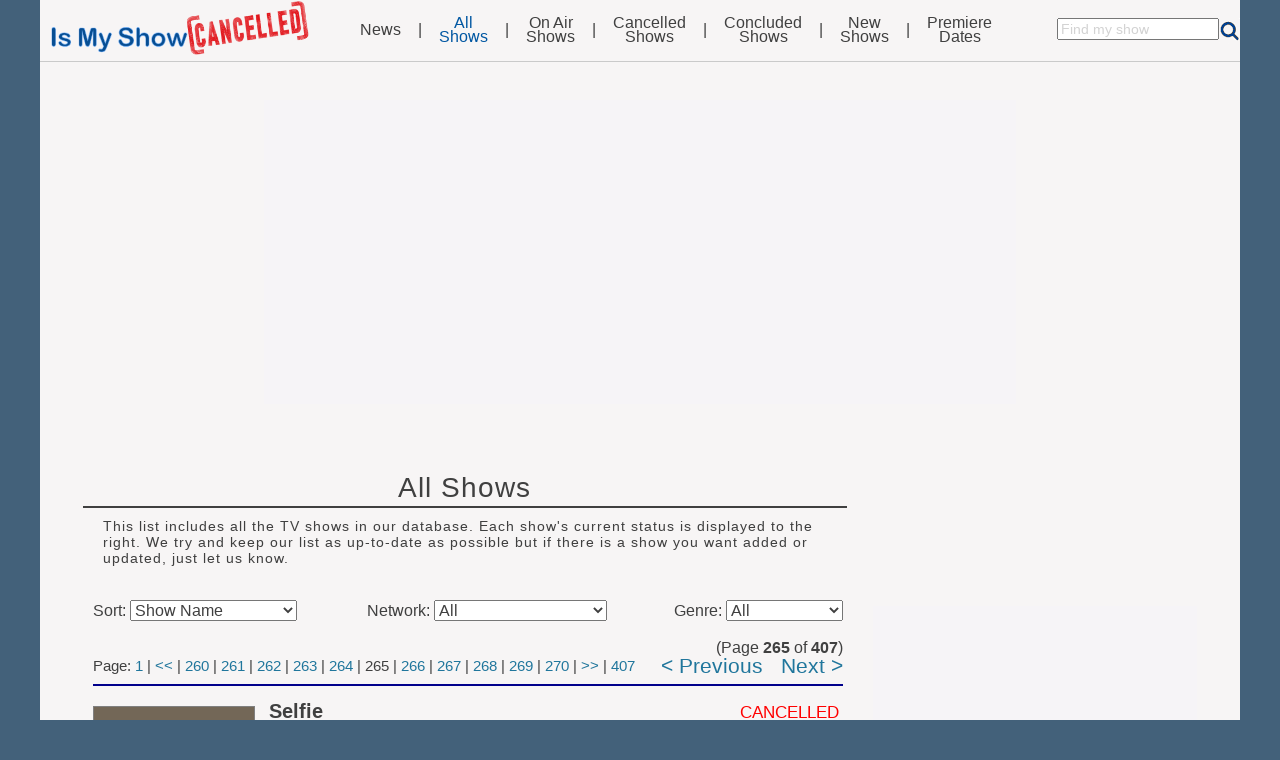

--- FILE ---
content_type: text/html; charset=UTF-8
request_url: https://www.ismyshowcancelled.com/shows/all/page/265/?sort=0&filterNetwork=All&filterGenre=All
body_size: 14286
content:
<!doctype html>
<html class="no-js" lang="en">
<head>
<meta charset="utf-8">
<meta name="viewport" content="user-scalable = yes, width = device-width" />
<meta http-equiv="X-UA-Compatible" content="IE=edge">
<title>All TV Shows - Cancelled, Renewed, New and Concluded Series - Page 265 - IsMyShowCancelled.com</title>
<meta name="description" content="Our full list of TV shows, including cancelled, on air, and concluded series. Get the latest information about all your favorite television shows at IsMyShowCancelled.com" />
<meta name="keywords" content="cancelled tv shows, new season, new shows, streaming, broadcast TV, cable TV, premiere date, television cancellations, renewed, series finale, upcoming series, season finale, network, is my show canceled" />
<meta name="ROBOTS" content="INDEX,FOLLOW,NOODP" />

<script async src="https://fundingchoicesmessages.google.com/i/pub-4667116556853492?ers=1" nonce="zOPny-crVNBmpIJBfHe0vw"></script>
<script nonce="zOPny-crVNBmpIJBfHe0vw">(function() {function signalGooglefcPresent() {if (!window.frames['googlefcPresent']) {if (document.body) {const iframe = document.createElement('iframe'); iframe.style = 'width: 0; height: 0; border: none; z-index: -1000; left: -1000px; top: -1000px;'; iframe.style.display = 'none'; iframe.name = 'googlefcPresent'; document.body.appendChild(iframe);} else {setTimeout(signalGooglefcPresent, 0);}}}signalGooglefcPresent();})();</script>

<script>(function(){'use strict';function aa(a){var b=0;return function(){return b<a.length?{done:!1,value:a[b++]}:{done:!0}}}var ba="function"==typeof Object.defineProperties?Object.defineProperty:function(a,b,c){if(a==Array.prototype||a==Object.prototype)return a;a[b]=c.value;return a};
function ea(a){a=["object"==typeof globalThis&&globalThis,a,"object"==typeof window&&window,"object"==typeof self&&self,"object"==typeof global&&global];for(var b=0;b<a.length;++b){var c=a[b];if(c&&c.Math==Math)return c}throw Error("Cannot find global object");}var fa=ea(this);function ha(a,b){if(b)a:{var c=fa;a=a.split(".");for(var d=0;d<a.length-1;d++){var e=a[d];if(!(e in c))break a;c=c[e]}a=a[a.length-1];d=c[a];b=b(d);b!=d&&null!=b&&ba(c,a,{configurable:!0,writable:!0,value:b})}}
var ia="function"==typeof Object.create?Object.create:function(a){function b(){}b.prototype=a;return new b},l;if("function"==typeof Object.setPrototypeOf)l=Object.setPrototypeOf;else{var m;a:{var ja={a:!0},ka={};try{ka.__proto__=ja;m=ka.a;break a}catch(a){}m=!1}l=m?function(a,b){a.__proto__=b;if(a.__proto__!==b)throw new TypeError(a+" is not extensible");return a}:null}var la=l;
function n(a,b){a.prototype=ia(b.prototype);a.prototype.constructor=a;if(la)la(a,b);else for(var c in b)if("prototype"!=c)if(Object.defineProperties){var d=Object.getOwnPropertyDescriptor(b,c);d&&Object.defineProperty(a,c,d)}else a[c]=b[c];a.A=b.prototype}function ma(){for(var a=Number(this),b=[],c=a;c<arguments.length;c++)b[c-a]=arguments[c];return b}
var na="function"==typeof Object.assign?Object.assign:function(a,b){for(var c=1;c<arguments.length;c++){var d=arguments[c];if(d)for(var e in d)Object.prototype.hasOwnProperty.call(d,e)&&(a[e]=d[e])}return a};ha("Object.assign",function(a){return a||na});/*

 Copyright The Closure Library Authors.
 SPDX-License-Identifier: Apache-2.0
*/
var p=this||self;function q(a){return a};var t,u;a:{for(var oa=["CLOSURE_FLAGS"],v=p,x=0;x<oa.length;x++)if(v=v[oa[x]],null==v){u=null;break a}u=v}var pa=u&&u[610401301];t=null!=pa?pa:!1;var z,qa=p.navigator;z=qa?qa.userAgentData||null:null;function A(a){return t?z?z.brands.some(function(b){return(b=b.brand)&&-1!=b.indexOf(a)}):!1:!1}function B(a){var b;a:{if(b=p.navigator)if(b=b.userAgent)break a;b=""}return-1!=b.indexOf(a)};function C(){return t?!!z&&0<z.brands.length:!1}function D(){return C()?A("Chromium"):(B("Chrome")||B("CriOS"))&&!(C()?0:B("Edge"))||B("Silk")};var ra=C()?!1:B("Trident")||B("MSIE");!B("Android")||D();D();B("Safari")&&(D()||(C()?0:B("Coast"))||(C()?0:B("Opera"))||(C()?0:B("Edge"))||(C()?A("Microsoft Edge"):B("Edg/"))||C()&&A("Opera"));var sa={},E=null;var ta="undefined"!==typeof Uint8Array,ua=!ra&&"function"===typeof btoa;var F="function"===typeof Symbol&&"symbol"===typeof Symbol()?Symbol():void 0,G=F?function(a,b){a[F]|=b}:function(a,b){void 0!==a.g?a.g|=b:Object.defineProperties(a,{g:{value:b,configurable:!0,writable:!0,enumerable:!1}})};function va(a){var b=H(a);1!==(b&1)&&(Object.isFrozen(a)&&(a=Array.prototype.slice.call(a)),I(a,b|1))}
var H=F?function(a){return a[F]|0}:function(a){return a.g|0},J=F?function(a){return a[F]}:function(a){return a.g},I=F?function(a,b){a[F]=b}:function(a,b){void 0!==a.g?a.g=b:Object.defineProperties(a,{g:{value:b,configurable:!0,writable:!0,enumerable:!1}})};function wa(){var a=[];G(a,1);return a}function xa(a,b){I(b,(a|0)&-99)}function K(a,b){I(b,(a|34)&-73)}function L(a){a=a>>11&1023;return 0===a?536870912:a};var M={};function N(a){return null!==a&&"object"===typeof a&&!Array.isArray(a)&&a.constructor===Object}var O,ya=[];I(ya,39);O=Object.freeze(ya);var P;function Q(a,b){P=b;a=new a(b);P=void 0;return a}
function R(a,b,c){null==a&&(a=P);P=void 0;if(null==a){var d=96;c?(a=[c],d|=512):a=[];b&&(d=d&-2095105|(b&1023)<<11)}else{if(!Array.isArray(a))throw Error();d=H(a);if(d&64)return a;d|=64;if(c&&(d|=512,c!==a[0]))throw Error();a:{c=a;var e=c.length;if(e){var f=e-1,g=c[f];if(N(g)){d|=256;b=(d>>9&1)-1;e=f-b;1024<=e&&(za(c,b,g),e=1023);d=d&-2095105|(e&1023)<<11;break a}}b&&(g=(d>>9&1)-1,b=Math.max(b,e-g),1024<b&&(za(c,g,{}),d|=256,b=1023),d=d&-2095105|(b&1023)<<11)}}I(a,d);return a}
function za(a,b,c){for(var d=1023+b,e=a.length,f=d;f<e;f++){var g=a[f];null!=g&&g!==c&&(c[f-b]=g)}a.length=d+1;a[d]=c};function Aa(a){switch(typeof a){case "number":return isFinite(a)?a:String(a);case "boolean":return a?1:0;case "object":if(a&&!Array.isArray(a)&&ta&&null!=a&&a instanceof Uint8Array){if(ua){for(var b="",c=0,d=a.length-10240;c<d;)b+=String.fromCharCode.apply(null,a.subarray(c,c+=10240));b+=String.fromCharCode.apply(null,c?a.subarray(c):a);a=btoa(b)}else{void 0===b&&(b=0);if(!E){E={};c="ABCDEFGHIJKLMNOPQRSTUVWXYZabcdefghijklmnopqrstuvwxyz0123456789".split("");d=["+/=","+/","-_=","-_.","-_"];for(var e=
0;5>e;e++){var f=c.concat(d[e].split(""));sa[e]=f;for(var g=0;g<f.length;g++){var h=f[g];void 0===E[h]&&(E[h]=g)}}}b=sa[b];c=Array(Math.floor(a.length/3));d=b[64]||"";for(e=f=0;f<a.length-2;f+=3){var k=a[f],w=a[f+1];h=a[f+2];g=b[k>>2];k=b[(k&3)<<4|w>>4];w=b[(w&15)<<2|h>>6];h=b[h&63];c[e++]=g+k+w+h}g=0;h=d;switch(a.length-f){case 2:g=a[f+1],h=b[(g&15)<<2]||d;case 1:a=a[f],c[e]=b[a>>2]+b[(a&3)<<4|g>>4]+h+d}a=c.join("")}return a}}return a};function Ba(a,b,c){a=Array.prototype.slice.call(a);var d=a.length,e=b&256?a[d-1]:void 0;d+=e?-1:0;for(b=b&512?1:0;b<d;b++)a[b]=c(a[b]);if(e){b=a[b]={};for(var f in e)Object.prototype.hasOwnProperty.call(e,f)&&(b[f]=c(e[f]))}return a}function Da(a,b,c,d,e,f){if(null!=a){if(Array.isArray(a))a=e&&0==a.length&&H(a)&1?void 0:f&&H(a)&2?a:Ea(a,b,c,void 0!==d,e,f);else if(N(a)){var g={},h;for(h in a)Object.prototype.hasOwnProperty.call(a,h)&&(g[h]=Da(a[h],b,c,d,e,f));a=g}else a=b(a,d);return a}}
function Ea(a,b,c,d,e,f){var g=d||c?H(a):0;d=d?!!(g&32):void 0;a=Array.prototype.slice.call(a);for(var h=0;h<a.length;h++)a[h]=Da(a[h],b,c,d,e,f);c&&c(g,a);return a}function Fa(a){return a.s===M?a.toJSON():Aa(a)};function Ga(a,b,c){c=void 0===c?K:c;if(null!=a){if(ta&&a instanceof Uint8Array)return b?a:new Uint8Array(a);if(Array.isArray(a)){var d=H(a);if(d&2)return a;if(b&&!(d&64)&&(d&32||0===d))return I(a,d|34),a;a=Ea(a,Ga,d&4?K:c,!0,!1,!0);b=H(a);b&4&&b&2&&Object.freeze(a);return a}a.s===M&&(b=a.h,c=J(b),a=c&2?a:Q(a.constructor,Ha(b,c,!0)));return a}}function Ha(a,b,c){var d=c||b&2?K:xa,e=!!(b&32);a=Ba(a,b,function(f){return Ga(f,e,d)});G(a,32|(c?2:0));return a};function Ia(a,b){a=a.h;return Ja(a,J(a),b)}function Ja(a,b,c,d){if(-1===c)return null;if(c>=L(b)){if(b&256)return a[a.length-1][c]}else{var e=a.length;if(d&&b&256&&(d=a[e-1][c],null!=d))return d;b=c+((b>>9&1)-1);if(b<e)return a[b]}}function Ka(a,b,c,d,e){var f=L(b);if(c>=f||e){e=b;if(b&256)f=a[a.length-1];else{if(null==d)return;f=a[f+((b>>9&1)-1)]={};e|=256}f[c]=d;e&=-1025;e!==b&&I(a,e)}else a[c+((b>>9&1)-1)]=d,b&256&&(d=a[a.length-1],c in d&&delete d[c]),b&1024&&I(a,b&-1025)}
function La(a,b){var c=Ma;var d=void 0===d?!1:d;var e=a.h;var f=J(e),g=Ja(e,f,b,d);var h=!1;if(null==g||"object"!==typeof g||(h=Array.isArray(g))||g.s!==M)if(h){var k=h=H(g);0===k&&(k|=f&32);k|=f&2;k!==h&&I(g,k);c=new c(g)}else c=void 0;else c=g;c!==g&&null!=c&&Ka(e,f,b,c,d);e=c;if(null==e)return e;a=a.h;f=J(a);f&2||(g=e,c=g.h,h=J(c),g=h&2?Q(g.constructor,Ha(c,h,!1)):g,g!==e&&(e=g,Ka(a,f,b,e,d)));return e}function Na(a,b){a=Ia(a,b);return null==a||"string"===typeof a?a:void 0}
function Oa(a,b){a=Ia(a,b);return null!=a?a:0}function S(a,b){a=Na(a,b);return null!=a?a:""};function T(a,b,c){this.h=R(a,b,c)}T.prototype.toJSON=function(){var a=Ea(this.h,Fa,void 0,void 0,!1,!1);return Pa(this,a,!0)};T.prototype.s=M;T.prototype.toString=function(){return Pa(this,this.h,!1).toString()};
function Pa(a,b,c){var d=a.constructor.v,e=L(J(c?a.h:b)),f=!1;if(d){if(!c){b=Array.prototype.slice.call(b);var g;if(b.length&&N(g=b[b.length-1]))for(f=0;f<d.length;f++)if(d[f]>=e){Object.assign(b[b.length-1]={},g);break}f=!0}e=b;c=!c;g=J(a.h);a=L(g);g=(g>>9&1)-1;for(var h,k,w=0;w<d.length;w++)if(k=d[w],k<a){k+=g;var r=e[k];null==r?e[k]=c?O:wa():c&&r!==O&&va(r)}else h||(r=void 0,e.length&&N(r=e[e.length-1])?h=r:e.push(h={})),r=h[k],null==h[k]?h[k]=c?O:wa():c&&r!==O&&va(r)}d=b.length;if(!d)return b;
var Ca;if(N(h=b[d-1])){a:{var y=h;e={};c=!1;for(var ca in y)Object.prototype.hasOwnProperty.call(y,ca)&&(a=y[ca],Array.isArray(a)&&a!=a&&(c=!0),null!=a?e[ca]=a:c=!0);if(c){for(var rb in e){y=e;break a}y=null}}y!=h&&(Ca=!0);d--}for(;0<d;d--){h=b[d-1];if(null!=h)break;var cb=!0}if(!Ca&&!cb)return b;var da;f?da=b:da=Array.prototype.slice.call(b,0,d);b=da;f&&(b.length=d);y&&b.push(y);return b};function Qa(a){return function(b){if(null==b||""==b)b=new a;else{b=JSON.parse(b);if(!Array.isArray(b))throw Error(void 0);G(b,32);b=Q(a,b)}return b}};function Ra(a){this.h=R(a)}n(Ra,T);var Sa=Qa(Ra);var U;function V(a){this.g=a}V.prototype.toString=function(){return this.g+""};var Ta={};function Ua(){return Math.floor(2147483648*Math.random()).toString(36)+Math.abs(Math.floor(2147483648*Math.random())^Date.now()).toString(36)};function Va(a,b){b=String(b);"application/xhtml+xml"===a.contentType&&(b=b.toLowerCase());return a.createElement(b)}function Wa(a){this.g=a||p.document||document}Wa.prototype.appendChild=function(a,b){a.appendChild(b)};/*

 SPDX-License-Identifier: Apache-2.0
*/
function Xa(a,b){a.src=b instanceof V&&b.constructor===V?b.g:"type_error:TrustedResourceUrl";var c,d;(c=(b=null==(d=(c=(a.ownerDocument&&a.ownerDocument.defaultView||window).document).querySelector)?void 0:d.call(c,"script[nonce]"))?b.nonce||b.getAttribute("nonce")||"":"")&&a.setAttribute("nonce",c)};function Ya(a){a=void 0===a?document:a;return a.createElement("script")};function Za(a,b,c,d,e,f){try{var g=a.g,h=Ya(g);h.async=!0;Xa(h,b);g.head.appendChild(h);h.addEventListener("load",function(){e();d&&g.head.removeChild(h)});h.addEventListener("error",function(){0<c?Za(a,b,c-1,d,e,f):(d&&g.head.removeChild(h),f())})}catch(k){f()}};var =p.atob("aHR0cHM6Ly93d3cuZ3N0YXRpYy5jb20vaW1hZ2VzL2ljb25zL21hdGVyaWFsL3N5c3RlbS8xeC93YXJuaW5nX2FtYmVyXzI0ZHAucG5n"),ab=p.atob("WW91IGFyZSBzZWVpbmcgdGhpcyBtZXNzYWdlIGJlY2F1c2UgYWQgb3Igc2NyaXB0IGJsb2NraW5nIHNvZnR3YXJlIGlzIGludGVyZmVyaW5nIHdpdGggdGhpcyBwYWdlLg=="),bb=p.atob("RGlzYWJsZSBhbnkgYWQgb3Igc2NyaXB0IGJsb2NraW5nIHNvZnR3YXJlLCB0aGVuIHJlbG9hZCB0aGlzIHBhZ2Uu");function db(a,b,c){this.i=a;this.l=new Wa(this.i);this.g=null;this.j=[];this.m=!1;this.u=b;this.o=c}
function eb(a){if(a.i.body&&!a.m){var b=function(){fb(a);p.setTimeout(function(){return gb(a,3)},50)};Za(a.l,a.u,2,!0,function(){p[a.o]||b()},b);a.m=!0}}
function fb(a){for(var b=W(1,5),c=0;c<b;c++){var d=X(a);a.i.body.appendChild(d);a.j.push(d)}b=X(a);b.style.bottom="0";b.style.left="0";b.style.position="fixed";b.style.width=W(100,110).toString()+"%";b.style.zIndex=W(2147483544,2147483644).toString();b.style["background-color"]=hb(249,259,242,252,219,229);b.style["box-shadow"]="0 0 12px #888";b.style.color=hb(0,10,0,10,0,10);b.style.display="flex";b.style["justify-content"]="center";b.style["font-family"]="Roboto, Arial";c=X(a);c.style.width=W(80,
85).toString()+"%";c.style.maxWidth=W(750,775).toString()+"px";c.style.margin="24px";c.style.display="flex";c.style["align-items"]="flex-start";c.style["justify-content"]="center";d=Va(a.l.g,"IMG");d.className=Ua();d.src=;d.alt="Warning icon";d.style.height="24px";d.style.width="24px";d.style["padding-right"]="16px";var e=X(a),f=X(a);f.style["font-weight"]="bold";f.textContent=ab;var g=X(a);g.textContent=bb;Y(a,e,f);Y(a,e,g);Y(a,c,d);Y(a,c,e);Y(a,b,c);a.g=b;a.i.body.appendChild(a.g);b=W(1,5);for(c=
0;c<b;c++)d=X(a),a.i.body.appendChild(d),a.j.push(d)}function Y(a,b,c){for(var d=W(1,5),e=0;e<d;e++){var f=X(a);b.appendChild(f)}b.appendChild(c);c=W(1,5);for(d=0;d<c;d++)e=X(a),b.appendChild(e)}function W(a,b){return Math.floor(a+Math.random()*(b-a))}function hb(a,b,c,d,e,f){return"rgb("+W(Math.max(a,0),Math.min(b,255)).toString()+","+W(Math.max(c,0),Math.min(d,255)).toString()+","+W(Math.max(e,0),Math.min(f,255)).toString()+")"}function X(a){a=Va(a.l.g,"DIV");a.className=Ua();return a}
function gb(a,b){0>=b||null!=a.g&&0!=a.g.offsetHeight&&0!=a.g.offsetWidth||(ib(a),fb(a),p.setTimeout(function(){return gb(a,b-1)},50))}
function ib(a){var b=a.j;var c="undefined"!=typeof Symbol&&Symbol.iterator&&b[Symbol.iterator];if(c)b=c.call(b);else if("number"==typeof b.length)b={next:aa(b)};else throw Error(String(b)+" is not an iterable or ArrayLike");for(c=b.next();!c.done;c=b.next())(c=c.value)&&c.parentNode&&c.parentNode.removeChild(c);a.j=[];(b=a.g)&&b.parentNode&&b.parentNode.removeChild(b);a.g=null};function jb(a,b,c,d,e){function f(k){document.body?g(document.body):0<k?p.setTimeout(function(){f(k-1)},e):b()}function g(k){k.appendChild(h);p.setTimeout(function(){h?(0!==h.offsetHeight&&0!==h.offsetWidth?b():a(),h.parentNode&&h.parentNode.removeChild(h)):a()},d)}var h=kb(c);f(3)}function kb(a){var b=document.createElement("div");b.className=a;b.style.width="1px";b.style.height="1px";b.style.position="absolute";b.style.left="-10000px";b.style.top="-10000px";b.style.zIndex="-10000";return b};function Ma(a){this.h=R(a)}n(Ma,T);function lb(a){this.h=R(a)}n(lb,T);var mb=Qa(lb);function nb(a){a=Na(a,4)||"";if(void 0===U){var b=null;var c=p.trustedTypes;if(c&&c.createPolicy){try{b=c.createPolicy("goog#html",{createHTML:q,createScript:q,createScriptURL:q})}catch(d){p.console&&p.console.error(d.message)}U=b}else U=b}a=(b=U)?b.createScriptURL(a):a;return new V(a,Ta)};function ob(a,b){this.m=a;this.o=new Wa(a.document);this.g=b;this.j=S(this.g,1);this.u=nb(La(this.g,2));this.i=!1;b=nb(La(this.g,13));this.l=new db(a.document,b,S(this.g,12))}ob.prototype.start=function(){pb(this)};
function pb(a){qb(a);Za(a.o,a.u,3,!1,function(){a:{var b=a.j;var c=p.btoa(b);if(c=p[c]){try{var d=Sa(p.atob(c))}catch(e){b=!1;break a}b=b===Na(d,1)}else b=!1}b?Z(a,S(a.g,14)):(Z(a,S(a.g,8)),eb(a.l))},function(){jb(function(){Z(a,S(a.g,7));eb(a.l)},function(){return Z(a,S(a.g,6))},S(a.g,9),Oa(a.g,10),Oa(a.g,11))})}function Z(a,b){a.i||(a.i=!0,a=new a.m.XMLHttpRequest,a.open("GET",b,!0),a.send())}function qb(a){var b=p.btoa(a.j);a.m[b]&&Z(a,S(a.g,5))};(function(a,b){p[a]=function(){var c=ma.apply(0,arguments);p[a]=function(){};b.apply(null,c)}})("__h82AlnkH6D91__",function(a){"function"===typeof window.atob&&(new ob(window,mb(window.atob(a)))).start()});}).call(this);

window.__h82AlnkH6D91__("[base64]/[base64]/[base64]/[base64]");</script>

<link rel="alternate" type="application/rss+xml" title="Is My Show Cancelled? RSS Feed - News" href="https://www.ismyshowcancelled.com/feed/news/" />
<link rel="alternate" type="application/rss+xml" title="Is My Show Cancelled? RSS Feed - Cancelled Shows" href="https://www.ismyshowcancelled.com/feed/cancelled/" />
<link rel="canonical" href="https://www.ismyshowcancelled.com/shows/all/page/265/" />

<meta name="google-site-verification" content="x89kcqkrvfdWHxHmvK71BwCnYTvqR9pZ7DEYOJzWVrk" />
<link rel="shortcut icon" type="image/x-icon" href="https://www.ismyshowcancelled.com/favicon.ico?a=1" />
<link rel="icon" type="image/vnd.microsoft.icon" href="https://www.ismyshowcancelled.com/favicon.ico?a=2" />
<link rel="icon" type="image/png" href="https://www.ismyshowcancelled.com/favicon.png?a=3" />
<link rel="apple-touch-icon" href="apple-touch-icon.png?a=b">

<script type="text/javascript">
	window._mNHandle = window._mNHandle || {};
	window._mNHandle.queue = window._mNHandle.queue || [];
	medianet_versionId = "3121199";
</script>
<script src="https://contextual.media.net/dmedianet.js?cid=8CU844L2K" async="async"></script>
<link rel='stylesheet' type='text/css' href='https://www.ismyshowcancelled.com/public/css/style-dt.css?V05.02' />
<script type='text/javascript' src='https://ajax.googleapis.com/ajax/libs/jquery/3.5.1/jquery.min.js' ></script>
<!-- Global Site Tag (gtag.js) - Google Analytics -->
<script async src="https://www.googletagmanager.com/gtag/js?id=UA-10337542-1"></script>
<script>
  window.dataLayer = window.dataLayer || [];
  function gtag(){dataLayer.push(arguments)};
  gtag('js', new Date());

  gtag('config', 'UA-10337542-1');
</script>

<style>
.top-nav-submenux {display:  block;}  /* Override hidden attribute */
</style>
</head>
<body>
<div id="wrapper">
	<div id="header"><div class="top-nav">
  <div class='clearfix'>
  <div class="top-nav-logo">
	<a href="https://www.ismyshowcancelled.com/"><img class='logo' src="https://www.ismyshowcancelled.com/public/images/dt/SiteLogo.png" /></a>
  </div>

  <div class="top-nav-left float-left">
    <ul class="top-menu">			<li class="news"><a href="https://www.ismyshowcancelled.com/news/">News</a></li><li class='sep'>|</li>			<li class="selected"><a href="https://www.ismyshowcancelled.com/shows/all/" >All<br>Shows</a></li><li class='sep'>|</li>			<li><a href="https://www.ismyshowcancelled.com/shows/onair/">On Air<br>Shows</a></li><li class='sep'>|</li>			<li><a href="https://www.ismyshowcancelled.com/shows/cancelled/?sort=1">Cancelled<br>Shows</a></li><li class='sep'>|</li>			<li><a href="https://www.ismyshowcancelled.com/shows/concluded/?sort=3">Concluded<br>Shows</a></li><li class='sep'>|</li>			<li><a href="https://www.ismyshowcancelled.com/shows/new/?sort=4">New<br>Shows</a></li><li class='sep'>|</li>			<li><a href="https://www.ismyshowcancelled.com/premieredates/">Premiere<br>Dates</a></li>		</ul>
  </div>

	<div class="top-nav-right">
		<form name="SearchForm" action="https://www.ismyshowcancelled.com/shows/search/page/1/" method="post">
  		<div class="searchinput"><input name="Search" type="search" placeholder="Find my show" size="18" /></div>
  		<div class='magnifier'><input type="image" src="/public/images/dt/magnifier.png" alt="Search" title='Search for my show'/></div>
		<input name='NewSearch' type='hidden' value='new' />
 		</form>
	</div>
	</div>

<hr />
</div></div>
	<div id="page-body">
	 	<div class="banner-top">
<!-- Start Banner Promo: 43 Banner --><div class='background-box loc-Banner'><style>
.responsive_banner { width: 500px; height: 90px; }
@media(min-width: 400px) { .responsive_banner { width: 728px; height: 90px; } }
@media(min-width: 1000px) { .responsive_banner { width: 728px; height: 90px; } }
</style>
<script async src="https://pagead2.googlesyndication.com/pagead/js/adsbygoogle.js?client=ca-pub-4667116556853492"
     crossorigin="anonymous"></script>
<!-- Responsive Banner -->
<ins class="adsbygoogle responsive_banner"
     style="display:block"
     data-ad-client="ca-pub-4667116556853492"
     data-ad-slot="5713139023"
     data-ad-format="auto"
     data-full-width-responsive="true"
</ins>
<script>
     (adsbygoogle = window.adsbygoogle || []).push({});
</script>
<script async src="https://fundingchoicesmessages.google.com/i/pub-4667116556853492?ers=1" nonce="dJCQrH5bNgnlAXvPBVu-Tw"></script><script nonce="dJCQrH5bNgnlAXvPBVu-Tw">(function() {function signalGooglefcPresent() {if (!window.frames['googlefcPresent']) {if (document.body) {const iframe = document.createElement('iframe'); iframe.style = 'width: 0; height: 0; border: none; z-index: -1000; left: -1000px; top: -1000px;'; iframe.style.display = 'none'; iframe.name = 'googlefcPresent'; document.body.appendChild(iframe);} else {setTimeout(signalGooglefcPresent, 0);}}}signalGooglefcPresent();})();</script>
</div><!-- End Banner Promo -->
</div>
		<br /><br />
		<div id='content-container' class='shows'>
			<div class="shows-header">
			 	<div class="pg-title-bar"><h2>All Shows</h2></div>
				<div class="pg-title-text"><p>This list includes all the TV shows in our database. Each show's current status is displayed to the right.  We try and keep our list as up-to-date as possible but if there is a show you want added or updated, just let us know.</p></div>
		   </div>
			<div id="content-main" class='shows'>
				<br />
<div class="list-nav">
<div class="row">
<form name='sortForm' action='https://www.ismyshowcancelled.com/shows/all/page/1/' method="get">
	<div class="sort float-left">Sort:
	<select style="display:inline;" name='sort' onchange='javascript: this.form.submit();'>
<option value='0' selected="selected">Show Name</option><option value='2' >Premiere: Old->New</option><option value='4' >Premiere: New->Old</option>	</select>
	</div>
	<div class="sort float-left" style="padding-left:70px;">
			Network:
			<select style="display:inline;" name='filterNetwork' onchange="javascript: this.form.submit();">		<option value='All' selected='selected' >All</option><option value='A&amp;E'>A&amp;E</option><option value='ABC'>ABC</option><option value='Acorn TV'>Acorn TV</option><option value='Adult Swim'>Adult Swim</option><option value='Amazon Prime Video'>Amazon Prime Video</option><option value='AMC'>AMC</option><option value='AMC+'>AMC+</option><option value='Animal Planet'>Animal Planet</option><option value='Apple TV'>Apple TV</option><option value='Audience'>Audience</option><option value='BBC America'>BBC America</option><option value='BET'>BET</option><option value='BET+'>BET+</option><option value='Bravo'>Bravo</option><option value='BritBox'>BritBox</option><option value='Cartoon Network'>Cartoon Network</option><option value='CBC'>CBC</option><option value='CBS'>CBS</option><option value='Cinemax'>Cinemax</option><option value='CMT'>CMT</option><option value='CNN'>CNN</option><option value='Comedy Central'>Comedy Central</option><option value='Crackle'>Crackle</option><option value='CTV'>CTV</option><option value='Discovery Channel'>Discovery Channel</option><option value='Discovery+'>Discovery+</option><option value='Disney Channel'>Disney Channel</option><option value='Disney+'>Disney+</option><option value='E!'>E!</option><option value='El Rey'>El Rey</option><option value='Esquire'>Esquire</option><option value='Facebook Watch'>Facebook Watch</option><option value='Food Network'>Food Network</option><option value='Fox'>Fox</option><option value='Fox Nation'>Fox Nation</option><option value='Freeform'>Freeform</option><option value='FX'>FX</option><option value='FXX'>FXX</option><option value='FYI'>FYI</option><option value='Global'>Global</option><option value='Great American Fam'>Great American Fam</option><option value='GSN'>GSN</option><option value='Hallmark Channel'>Hallmark Channel</option><option value='Hallmark+'>Hallmark+</option><option value='HBO'>HBO</option><option value='HBO Max'>HBO Max</option><option value='HGTV'>HGTV</option><option value='History'>History</option><option value='Hulu'>Hulu</option><option value='IFC'>IFC</option><option value='ION'>ION</option><option value='ITV'>ITV</option><option value='Lifetime'>Lifetime</option><option value='LMN'>LMN</option><option value='Logo'>Logo</option><option value='MGM+'>MGM+</option><option value='MTV'>MTV</option><option value='National Geographic'>National Geographic</option><option value='NBC'>NBC</option><option value='Netflix'>Netflix</option><option value='Nickelodeon'>Nickelodeon</option><option value='OWN'>OWN</option><option value='Oxygen'>Oxygen</option><option value='Paramount Network'>Paramount Network</option><option value='Paramount+'>Paramount+</option><option value='PBS'>PBS</option><option value='Peacock'>Peacock</option><option value='Pop'>Pop</option><option value='PSN'>PSN</option><option value='Reelz'>Reelz</option><option value='Science'>Science</option><option value='Showcase'>Showcase</option><option value='Showtime'>Showtime</option><option value='Shudder'>Shudder</option><option value='Spectrum'>Spectrum</option><option value='Starz'>Starz</option><option value='Style'>Style</option><option value='Sundance Now'>Sundance Now</option><option value='SundanceTV'>SundanceTV</option><option value='Syfy'>Syfy</option><option value='Syndication'>Syndication</option><option value='TBS'>TBS</option><option value='The CW'>The CW</option><option value='The Roku Channel'>The Roku Channel</option><option value='The WB'>The WB</option><option value='TLC'>TLC</option><option value='TNT'>TNT</option><option value='truTV'>truTV</option><option value='Tubi'>Tubi</option><option value='TV Land'>TV Land</option><option value='TV One'>TV One</option><option value='UP TV'>UP TV</option><option value='USA Network'>USA Network</option><option value='VH1'>VH1</option><option value='Vice TV'>Vice TV</option><option value='Vudu'>Vudu</option><option value='We TV'>We TV</option><option value='WGN America'>WGN America</option><option value='YouTube'>YouTube</option>
				</select>
			</div>
	<div class="sort float-right">
			Genre:
			<select style="display:inline;" name='filterGenre' onchange="javascript: this.form.submit();">			<option value='All' selected='selected' >All</option><option value='Action'>Action</option><option value='Animated'>Animated</option><option value='Comedy'>Comedy</option><option value='Crime'>Crime</option><option value='Documentary'>Documentary</option><option value='Drama'>Drama</option><option value='Fantasy'>Fantasy</option><option value='Food'>Food</option><option value='Game Show'>Game Show</option><option value='Horror'>Horror</option><option value='Legal'>Legal</option><option value='Medical'>Medical</option><option value='Reality'>Reality</option><option value='Sci-fi'>Sci-fi</option><option value='Talk'>Talk</option>
				</select>
			</div>
		</form>
		</div>
		<div class="row"><br>
		<div class="float-right">(Page <b>265</b> of <b>407</b>)</div></div>
		<div class="list-pages">
		<div class='float-left'>Page: <a href='https://www.ismyshowcancelled.com/shows/all/page/1/?sort=0&filterNetwork=All&filterGenre=All'>1</a> | <a href='https://www.ismyshowcancelled.com/shows/all/page/259/?sort=0&filterNetwork=All&filterGenre=All'>&lt;&lt;</a> | <a href='https://www.ismyshowcancelled.com/shows/all/page/260/?sort=0&filterNetwork=All&filterGenre=All'>260</a> | <a href='https://www.ismyshowcancelled.com/shows/all/page/261/?sort=0&filterNetwork=All&filterGenre=All'>261</a> | <a href='https://www.ismyshowcancelled.com/shows/all/page/262/?sort=0&filterNetwork=All&filterGenre=All'>262</a> | <a href='https://www.ismyshowcancelled.com/shows/all/page/263/?sort=0&filterNetwork=All&filterGenre=All'>263</a> | <a href='https://www.ismyshowcancelled.com/shows/all/page/264/?sort=0&filterNetwork=All&filterGenre=All'>264</a><span> | <span class='list-nav-cp'>265</span></span> | <a href='https://www.ismyshowcancelled.com/shows/all/page/266/?sort=0&filterNetwork=All&filterGenre=All'>266</a> | <a href='https://www.ismyshowcancelled.com/shows/all/page/267/?sort=0&filterNetwork=All&filterGenre=All'>267</a> | <a href='https://www.ismyshowcancelled.com/shows/all/page/268/?sort=0&filterNetwork=All&filterGenre=All'>268</a> | <a href='https://www.ismyshowcancelled.com/shows/all/page/269/?sort=0&filterNetwork=All&filterGenre=All'>269</a> | <a href='https://www.ismyshowcancelled.com/shows/all/page/270/?sort=0&filterNetwork=All&filterGenre=All'>270</a> | <a href='https://www.ismyshowcancelled.com/shows/all/page/271/?sort=0&filterNetwork=All&filterGenre=All'>&gt;&gt;</a> | <a href='https://www.ismyshowcancelled.com/shows/all/page/407/?sort=0&filterNetwork=All&filterGenre=All'>407</a></div>			<span class='nextprev'><span><a href='https://www.ismyshowcancelled.com/shows/all/page/264/?sort=0&filterNetwork=All&filterGenre=All'>&lt; Previous</a></span> &nbsp;&nbsp;<span><a href='https://www.ismyshowcancelled.com/shows/all/page/266/?sort=0&filterNetwork=All&filterGenre=All'>Next &gt;</a></span></span>
			</div>
			<div style='clear:both'></div>
			</div>				<div class="shows-item">
<a href="https://www.ismyshowcancelled.com/show/2014/selfie/" title="Selfie">
  <div class="picture-section">
		<img src="https://www.ismyshowcancelled.com/media/show-thumbs/ShowMain900.jpg" alt= "">
  </div>
	<div class="text-section">
		<div><h3>Selfie</h3><span class='status-can'>Cancelled</span></div>
  		<div class='stat'><span>Years:&nbsp</span><span>2014</span></div>
  		<div class='stat'><span>Network:&nbsp;</span><span>ABC</span></div>
		<div class='stat'><span>Genre:&nbsp;</span><span>Comedy</span></div>
 	</div>
  <div class='excerpt'>A comedy following a woman obsessed with using social media to gain popularity.&nbsp; <a href='https://www.ismyshowcancelled.com/show/2014/selfie/'><span class='more'>Read&nbsp;more...</span></a></div>

  </a>
</div><div class="shows-item">
<a href="https://www.ismyshowcancelled.com/show/2010/selling-new-york/" title="Selling New York">
  <div class="picture-section">
		<img src="https://www.ismyshowcancelled.com/media/show-thumbs/ShowMain469.jpg" alt= "">
  </div>
	<div class="text-section">
		<div><h3>Selling New York</h3><span class='status-can'>Cancelled</span></div>
  		<div class='stat'><span>Years:&nbsp</span><span>2010 - 2014</span></div>
  		<div class='stat'><span>Network:&nbsp;</span><span>HGTV</span></div>
		<div class='stat'><span>Genre:&nbsp;</span><span>Reality</span></div>
 	</div>
  <div class='excerpt'>A reality series that looks into the world of high-end real estate sales in the country's most competitive market.&nbsp; <a href='https://www.ismyshowcancelled.com/show/2010/selling-new-york/'><span class='more'>Read&nbsp;more...</span></a></div>

  </a>
</div><div class="shows-item">
<a href="https://www.ismyshowcancelled.com/show/2019/selling-sunset/" title="Selling Sunset">
  <div class="picture-section">
		<img src="https://www.ismyshowcancelled.com/media/show-thumbs/ShowMain1987.jpg" alt= "">
  </div>
	<div class="text-section">
		<div><h3>Selling Sunset</h3><span class='status-onair'>On Air</span></div>
  		<div class='stat'><span>Years:&nbsp</span><span>2019 - Present</span></div>
  		<div class='stat'><span>Network:&nbsp;</span><span>Netflix</span></div>
		<div class='stat'><span>Genre:&nbsp;</span><span>Reality</span></div>
 	</div>
  <div class='excerpt'>A reality series following elite real estate brokers who sell the luxe life to affluent L.A. clients.&nbsp; <a href='https://www.ismyshowcancelled.com/show/2019/selling-sunset/'><span class='more'>Read&nbsp;more...</span></a></div>

  </a>
</div><div class="shows-item">
<a href="https://www.ismyshowcancelled.com/show/2021/selling-tampa/" title="Selling Tampa">
  <div class="picture-section">
		<img src="https://www.ismyshowcancelled.com/media/show-thumbs/ShowMain2767.jpg" alt= "">
  </div>
	<div class="text-section">
		<div><h3>Selling Tampa</h3><span class='status-can'>Cancelled</span></div>
  		<div class='stat'><span>Years:&nbsp</span><span>2021</span></div>
  		<div class='stat'><span>Network:&nbsp;</span><span>Netflix</span></div>
		<div class='stat'><span>Genre:&nbsp;</span><span>Reality</span></div>
 	</div>
  <div class='excerpt'>A reality series following an all-female, Black-owned realty firm in Tampa.&nbsp; <a href='https://www.ismyshowcancelled.com/show/2021/selling-tampa/'><span class='more'>Read&nbsp;more...</span></a></div>

  </a>
</div><div class="shows-item">
<a href="https://www.ismyshowcancelled.com/show/2025/selling-the-city/" title="Selling the City">
  <div class="picture-section">
		<img src="https://www.ismyshowcancelled.com/media/show-thumbs/ShowMain3849.jpg" alt= "">
  </div>
	<div class="text-section">
		<div><h3>Selling the City</h3><span class='status-onair'>On Air</span></div>
  		<div class='stat'><span>Years:&nbsp</span><span>2025 - Present</span></div>
  		<div class='stat'><span>Network:&nbsp;</span><span>Netflix</span></div>
		<div class='stat'><span>Genre:&nbsp;</span><span>Reality</span></div>
 	</div>
  <div class='excerpt'>A reality series following a group of agents who sell luxury real estate in New York City.&nbsp; <a href='https://www.ismyshowcancelled.com/show/2025/selling-the-city/'><span class='more'>Read&nbsp;more...</span></a></div>

  </a>
</div><div class="shows-item">
<a href="https://www.ismyshowcancelled.com/show/2022/selling-the-oc/" title="Selling the OC">
  <div class="picture-section">
		<img src="https://www.ismyshowcancelled.com/media/show-thumbs/ShowMain3021.jpg" alt= "">
  </div>
	<div class="text-section">
		<div><h3>Selling the OC</h3><span class='status-onair'>On Air</span></div>
  		<div class='stat'><span>Years:&nbsp</span><span>2022 - Present</span></div>
  		<div class='stat'><span>Network:&nbsp;</span><span>Netflix</span></div>
		<div class='stat'><span>Genre:&nbsp;</span><span>Reality</span></div>
 	</div>
  <div class='excerpt'>A spinoff of 'Selling Sunset' following the staff at The Oppenheim Group's second office.&nbsp; <a href='https://www.ismyshowcancelled.com/show/2022/selling-the-oc/'><span class='more'>Read&nbsp;more...</span></a></div>

  </a>
</div><div class="shows-item">
<a href="https://www.ismyshowcancelled.com/show/2024/senna/" title="Senna">
  <div class="picture-section">
		<img src="https://www.ismyshowcancelled.com/media/show-thumbs/ShowMain3789.jpg" alt= "">
  </div>
	<div class="text-section">
		<div><h3>Senna</h3><span class='status-conc'>Concluded</span></div>
  		<div class='stat'><span>Years:&nbsp</span><span>2024</span></div>
  		<div class='stat'><span>Network:&nbsp;</span><span>Netflix</span></div>
		<div class='stat'><span>Genre:&nbsp;</span><span>Drama</span></div>
 	</div>
  <div class='excerpt'>A limited Brazilian drama about the life of Formula 1 legend Ayrton Senna.&nbsp; <a href='https://www.ismyshowcancelled.com/show/2024/senna/'><span class='more'>Read&nbsp;more...</span></a></div>

  </a>
</div><div class="shows-item">
<a href="https://www.ismyshowcancelled.com/show/2015/sense8/" title="Sense8">
  <div class="picture-section">
		<img src="https://www.ismyshowcancelled.com/media/show-thumbs/ShowMain1021.jpg" alt= "">
  </div>
	<div class="text-section">
		<div><h3>Sense8</h3><span class='status-can'>Cancelled</span></div>
  		<div class='stat'><span>Years:&nbsp</span><span>2015 - 2018</span></div>
  		<div class='stat'><span>Network:&nbsp;</span><span>Netflix</span></div>
		<div class='stat'><span>Genre:&nbsp;</span><span>Drama / Sci-fi</span></div>
 	</div>
  <div class='excerpt'>A sci-fi drama following eight strangers brought together by a mysterious mental link.&nbsp; <a href='https://www.ismyshowcancelled.com/show/2015/sense8/'><span class='more'>Read&nbsp;more...</span></a></div>

  </a>
</div><div class="shows-item">
<a href="https://www.ismyshowcancelled.com/show/2021/september-mornings/" title="September Mornings">
  <div class="picture-section">
		<img src="https://www.ismyshowcancelled.com/media/show-thumbs/ShowMain2545.jpg" alt= "">
  </div>
	<div class="text-section">
		<div><h3>September Mornings</h3><span class='status-conc'>Concluded</span></div>
  		<div class='stat'><span>Years:&nbsp</span><span>2021</span></div>
  		<div class='stat'><span>Network:&nbsp;</span><span>Amazon Prime Video</span></div>
		<div class='stat'><span>Genre:&nbsp;</span><span>Drama</span></div>
 	</div>
  <div class='excerpt'>A Brazilian drama following a trans woman who leaves her hometown to become free and independent.&nbsp; <a href='https://www.ismyshowcancelled.com/show/2021/september-mornings/'><span class='more'>Read&nbsp;more...</span></a></div>

  </a>
</div><div class="shows-item">
<a href="https://www.ismyshowcancelled.com/show/2019/servant/" title="Servant">
  <div class="picture-section">
		<img src="https://www.ismyshowcancelled.com/media/show-thumbs/ShowMain1855.jpg" alt= "">
  </div>
	<div class="text-section">
		<div><h3>Servant</h3><span class='status-conc'>Concluded</span></div>
  		<div class='stat'><span>Years:&nbsp</span><span>2019 - 2023</span></div>
  		<div class='stat'><span>Network:&nbsp;</span><span>Apple TV</span></div>
		<div class='stat'><span>Genre:&nbsp;</span><span>Drama</span></div>
 	</div>
  <div class='excerpt'>A thriller following a mourning couple whose home is invaded by a mysterious force.&nbsp; <a href='https://www.ismyshowcancelled.com/show/2019/servant/'><span class='more'>Read&nbsp;more...</span></a></div>

  </a>
</div>				<p class='text-right'>(Page <b>265</b> of <b>407</b>)&nbsp; &nbsp; &nbsp;<span class='nextprev'><span><a href='https://www.ismyshowcancelled.com/shows/all/page/264/?sort=0&filterNetwork=All&filterGenre=All'>&lt; Previous</a></span> &nbsp;&nbsp;<span><a href='https://www.ismyshowcancelled.com/shows/all/page/266/?sort=0&filterNetwork=All&filterGenre=All'>Next &gt;</a></span></span></p><br />			</div>
			<div id="content-rsb" class='shows'>
  				
<!-- Start Promo: 69 shows.rsb1 X300x250 -->
<div class='sidebar-ad background-box'>
<style type="text/css">
.responsive_3 { width: 200px; height: 200px; }
@media(min-width: 400px) { .responsive_3 { width: 250px; height: 250px; } }
@media(min-width: 1000px) { .responsive_3 { width: 300px; height: 250px; } }
</style>
<script async src="https://pagead2.googlesyndication.com/pagead/js/adsbygoogle.js?client=ca-pub-4667116556853492"
     crossorigin="anonymous"></script>
<!-- responsive_3 -->
<ins class="adsbygoogle responsive_3"
     style="display:block"
     data-ad-client="ca-pub-4667116556853492"
     data-ad-slot="9145514350"</ins>
<script>
     (adsbygoogle = window.adsbygoogle || []).push({});
</script>
</div>
<!-- End Promo -->
	 <div class="rsb-news">
		<br />
	 	<h3 class="title text-center">In The News</h3>
		<div class="item-body"><div class="news-item">
<a href="https://www.ismyshowcancelled.com/article/2026-01-15/usa-network-renews-everything-on-the-menu/" title="USA Network Renews 'Everything On The Menu'">
  <div class="picture-section">
		<img src="https://www.ismyshowcancelled.com/media/show-thumbs/ShowMain4049.jpg" alt= "USA Network Renews 'Everything On The Menu'">
  </div>
  <div class="text-section">USA Network Renews 'Everything On The Menu'</div>
  </a>
</div><div class="news-item">
<a href="https://www.ismyshowcancelled.com/article/2026-01-09/black-mirror-renewed-for-season-8/" title="'Black Mirror' Renewed For Season 8">
  <div class="picture-section">
		<img src="https://www.ismyshowcancelled.com/media/show-thumbs/ShowMain1575.jpg" alt= "'Black Mirror' Renewed For Season 8">
  </div>
  <div class="text-section">'Black Mirror' Renewed For Season 8</div>
  </a>
</div><div class="news-item">
<a href="https://www.ismyshowcancelled.com/article/2026-01-08/the-pitt-renewed-for-season-3/" title="'The Pitt' Renewed For Season 3">
  <div class="picture-section">
		<img src="https://www.ismyshowcancelled.com/media/show-thumbs/ShowMain3856.jpg" alt= "'The Pitt' Renewed For Season 3">
  </div>
  <div class="text-section">'The Pitt' Renewed For Season 3</div>
  </a>
</div><div class="news-item">
<a href="https://www.ismyshowcancelled.com/article/2026-01-07/real-time-with-bill-maher-renewed-through-2028/" title="'Real Time With Bill Maher' Renewed Through 2028">
  <div class="picture-section">
		<img src="https://www.ismyshowcancelled.com/media/show-thumbs/ShowMain1284.jpg" alt= "'Real Time With Bill Maher' Renewed Through 2028">
  </div>
  <div class="text-section">'Real Time With Bill Maher' Renewed Through 2028</div>
  </a>
</div><div class="news-item">
<a href="https://www.ismyshowcancelled.com/article/2026-01-07/fx-renews-the-lowdown/" title="FX Renews 'The Lowdown'">
  <div class="picture-section">
		<img src="https://www.ismyshowcancelled.com/media/show-thumbs/ShowMain3953.jpg" alt= "FX Renews 'The Lowdown'">
  </div>
  <div class="text-section">FX Renews 'The Lowdown'</div>
  </a>
</div><div class='more'><a href='https://www.ismyshowcancelled.com/news/page/1/?Sort=1'>More News &gt;</a></div></div></div>
<!-- Start Promo: 70 shows.rsb2 X300x600 -->
<div class='sidebar-ad background-box'>
<style>
.responsive_1 { width: 100px; height: 600px; }
@media(min-width: 400px) { .responsive_1 { width: 250px; height: 600px; } }
@media(min-width: 1000px) { .responsive_1 { width: 300px; height: 600px; } }
</style>
<script async src="https://pagead2.googlesyndication.com/pagead/js/adsbygoogle.js?client=ca-pub-4667116556853492"
     crossorigin="anonymous"></script>
<!-- Responsive Vertical Rectangle -->
<ins class="adsbygoogle responsive_1"
     style="display:block"
     data-ad-client="ca-pub-4667116556853492"
     data-ad-slot="8649662669"
     data-ad-format="auto"
     data-full-width-responsive="true">
</ins>
<script>
     (adsbygoogle = window.adsbygoogle || []).push({});
</script>
</div>
<!-- End Promo -->

<!-- Start Promo: 76 shows.rsb3 X300x250_B -->
<div class='sidebar-ad background-box'>
<style type="text/css">
.responsive_3 { width: 200px; height: 200px; }
@media(min-width: 400px) { .responsive_3 { width: 250px; height: 250px; } }
@media(min-width: 1000px) { .responsive_3 { width: 300px; height: 250px; } }
</style>
<script async src="https://pagead2.googlesyndication.com/pagead/js/adsbygoogle.js?client=ca-pub-4667116556853492"
     crossorigin="anonymous"></script>
<!-- responsive_3 -->
<ins class="adsbygoogle responsive_3"
     style="display:block"
     data-ad-client="ca-pub-4667116556853492"
     data-ad-slot="9145514350"</ins>
<script>
     (adsbygoogle = window.adsbygoogle || []).push({});
</script>
</div>
<!-- End Promo -->
            <br />
            <br />
			</div>
		</div>
		<div class="banner-footer">
<!-- Start Banner Promo: 68 Banner_Lower --><div class='background-box loc-Banner_Lower'><style>
.responsive_footer { width: 500px; height: 90px; }
@media(min-width: 400px) { .responsive_footer { width: 728px; height: 90px; } }
@media(min-width: 1000px) { .responsive_footer { width: 728px; height: 90px; } }
</style>
<script async src="https://pagead2.googlesyndication.com/pagead/js/adsbygoogle.js?client=ca-pub-4667116556853492"
     crossorigin="anonymous"></script>
<!-- Responsive footer -->
<ins class="adsbygoogle responsive_footer"
     style="display:block"
     data-ad-client="ca-pub-4667116556853492"
     data-ad-slot="3482124133"
     data-ad-format="auto"
     data-full-width-responsive="true"></ins>
<script>
     (adsbygoogle = window.adsbygoogle || []).push({});
</script>
</div><!-- End Banner Promo -->
</div>
	 	<footer>
            <br />
            <br />
              <div class='text-center'>IsMyShowCancelled.com © All Rights Reserved</div>
            <div class ='text-center'>

                    <a href="https://www.ismyshowcancelled.com/about/">About Us</a> |
                    <a href="https://www.ismyshowcancelled.com/privacy/"> Privacy</a> |
                    <a href="https://www.ismyshowcancelled.com/termsofuse/"> Terms of Use</a> |
                    <a href="https://www.ismyshowcancelled.com/contact/"> Contact</a>
            </div>

				<!-- Add this -->
				<div class="rssicon"><a href="https://www.ismyshowcancelled.com/feed/news/" rel="nofollow"><img class="rssicon" src="https://www.ismyshowcancelled.com/public/images/rssicon.png" /></a></div>

</footer>
<br />	</div><!-- End #page-body -->
</div><!-- End #wrapper -->
<script src="/public/scripts/js/dt-header-effects.js"></script>
</body>
</html>


--- FILE ---
content_type: text/html; charset=utf-8
request_url: https://www.google.com/recaptcha/api2/aframe
body_size: 250
content:
<!DOCTYPE HTML><html><head><meta http-equiv="content-type" content="text/html; charset=UTF-8"></head><body><script nonce="-zB1wXN8G0wp9QbrrM8BVg">/** Anti-fraud and anti-abuse applications only. See google.com/recaptcha */ try{var clients={'sodar':'https://pagead2.googlesyndication.com/pagead/sodar?'};window.addEventListener("message",function(a){try{if(a.source===window.parent){var b=JSON.parse(a.data);var c=clients[b['id']];if(c){var d=document.createElement('img');d.src=c+b['params']+'&rc='+(localStorage.getItem("rc::a")?sessionStorage.getItem("rc::b"):"");window.document.body.appendChild(d);sessionStorage.setItem("rc::e",parseInt(sessionStorage.getItem("rc::e")||0)+1);localStorage.setItem("rc::h",'1768804683045');}}}catch(b){}});window.parent.postMessage("_grecaptcha_ready", "*");}catch(b){}</script></body></html>

--- FILE ---
content_type: text/css
request_url: https://www.ismyshowcancelled.com/public/css/style-dt.css?V05.02
body_size: 50130
content:
/*! normalize.css v3.0.3 | MIT License | github.com/necolas/normalize.css */

/**
 * 1. Set default font family to sans-serif.
 * 2. Prevent iOS and IE text size adjust after device orientation change,
 *    without disabling user zoom.
 */

html {
  font-family: sans-serif; /* 1 */
  -ms-text-size-adjust: 100%; /* 2 */
  -webkit-text-size-adjust: 100%; /* 2 */
}

/**
 * Remove default margin.
 */

body {
  margin: 0;
}

/* HTML5 display definitions
   ========================================================================== */

/**
 * Correct `block` display not defined for any HTML5 element in IE 8/9.
 * Correct `block` display not defined for `details` or `summary` in IE 10/11
 * and Firefox.
 * Correct `block` display not defined for `main` in IE 11.
 */

article,
aside,
details,
figcaption,
figure,
footer,
header,
hgroup,
main,
menu,
nav,
section,
summary {
  display: block;
}

/**
 * 1. Correct `inline-block` display not defined in IE 8/9.
 * 2. Normalize vertical alignment of `progress` in Chrome, Firefox, and Opera.
 */

audio,
canvas,
progress,
video {
  display: inline-block; /* 1 */
  vertical-align: baseline; /* 2 */
}

/**
 * Prevent modern browsers from displaying `audio` without controls.
 * Remove excess height in iOS 5 devices.
 */

audio:not([controls]) {
  display: none;
  height: 0;
}

/**
 * Address `[hidden]` styling not present in IE 8/9/10.
 * Hide the `template` element in IE 8/9/10/11, Safari, and Firefox < 22.
 */

[hidden],
template {
  display: none;
}

/* Links
   ========================================================================== */

/**
 * Remove the gray background color from active links in IE 10.
 */

a {
  background-color: transparent;
}

/**
 * Improve readability of focused elements when they are also in an
 * active/hover state.
 */

a:active,
a:hover {
  outline: 0;
}

/* Text-level semantics
   ========================================================================== */

/**
 * Address styling not present in IE 8/9/10/11, Safari, and Chrome.
 */

abbr[title] {
  border-bottom: 1px dotted;
}

/**
 * Address style set to `bolder` in Firefox 4+, Safari, and Chrome.
 */

b,
strong {
  font-weight: bold;
}

/**
 * Address styling not present in Safari and Chrome.
 */

dfn {
  font-style: italic;
}

/**
 * Address variable `h1` font-size and margin within `section` and `article`
 * contexts in Firefox 4+, Safari, and Chrome.
 */

h1 {
  font-size: 2em;
  margin: 0.67em 0;
}

/**
 * Address styling not present in IE 8/9.
 */

mark {
  background: #ff0;
  color: #000;
}

/**
 * Address inconsistent and variable font size in all browsers.
 */

small {
  font-size: 80%;
}

/**
 * Prevent `sub` and `sup` affecting `line-height` in all browsers.
 */

sub,
sup {
  font-size: 75%;
  line-height: 0;
  position: relative;
  vertical-align: baseline;
}

sup {
  top: -0.5em;
}

sub {
  bottom: -0.25em;
}

/* Embedded content
   ========================================================================== */

/**
 * Remove border when inside `a` element in IE 8/9/10.
 */

img {
  border: 0;
}

/**
 * Correct overflow not hidden in IE 9/10/11.
 */

svg:not(:root) {
  overflow: hidden;
}

/* Grouping content
   ========================================================================== */

/**
 * Address margin not present in IE 8/9 and Safari.
 */

figure {
  margin: 1em 40px;
}

/**
 * Address differences between Firefox and other browsers.
 */

hr {
  box-sizing: content-box;
  height: 0;
}

/**
 * Contain overflow in all browsers.
 */

pre {
  overflow: auto;
}

/**
 * Address odd `em`-unit font size rendering in all browsers.
 */

code,
kbd,
pre,
samp {
  font-family: monospace, monospace;
  font-size: 1em;
}

/* Forms
   ========================================================================== */

/**
 * Known limitation: by default, Chrome and Safari on OS X allow very limited
 * styling of `select`, unless a `border` property is set.
 */

/**
 * 1. Correct color not being inherited.
 *    Known issue: affects color of disabled elements.
 * 2. Correct font properties not being inherited.
 * 3. Address margins set differently in Firefox 4+, Safari, and Chrome.
 */

button,
input,
optgroup,
select,
textarea {
  color: inherit; /* 1 */
  font: inherit; /* 2 */
  margin: 0; /* 3 */
}

/**
 * Address `overflow` set to `hidden` in IE 8/9/10/11.
 */

button {
  overflow: visible;
}

/**
 * Address inconsistent `text-transform` inheritance for `button` and `select`.
 * All other form control elements do not inherit `text-transform` values.
 * Correct `button` style inheritance in Firefox, IE 8/9/10/11, and Opera.
 * Correct `select` style inheritance in Firefox.
 */

button,
select {
  text-transform: none;
}


/**
 * 1. Avoid the WebKit bug in Android 4.0.* where (2) destroys native `audio`
 *    and `video` controls.
 * 2. Correct inability to style clickable `input` types in iOS.
 * 3. Improve usability and consistency of cursor style between image-type
 *    `input` and others.
 */

button,
html input[type="button"], /* 1 */
input[type="reset"],
input[type="submit"] {
  -webkit-appearance: button; /* 2 */
  cursor: pointer; /* 3 */
}

/**
 * Re-set default cursor for disabled elements.
 */

button[disabled],
html input[disabled] {
  cursor: default;
}

/**
 * Remove inner padding and border in Firefox 4+.
 */

button::-moz-focus-inner,
input::-moz-focus-inner {
  border: 0;
  padding: 0;
}

/**
 * Address Firefox 4+ setting `line-height` on `input` using `!important` in
 * the UA stylesheet.
 */

input {
  line-height: normal;
}

/**
 * It's recommended that you don't attempt to style these elements.
 * Firefox's implementation doesn't respect box-sizing, padding, or width.
 *
 * 1. Address box sizing set to `content-box` in IE 8/9/10.
 * 2. Remove excess padding in IE 8/9/10.
 */

input[type="checkbox"],
input[type="radio"] {
  box-sizing: border-box; /* 1 */
  padding: 0; /* 2 */
}

/**
 * Fix the cursor style for Chrome's increment/decrement buttons. For certain
 * `font-size` values of the `input`, it causes the cursor style of the
 * decrement button to change from `default` to `text`.
 */

input[type="number"]::-webkit-inner-spin-button,
input[type="number"]::-webkit-outer-spin-button {
  height: auto;
}

/**
 * 1. Address `appearance` set to `searchfield` in Safari and Chrome.
 * 2. Address `box-sizing` set to `border-box` in Safari and Chrome.
 */

input[type="search"] {
  -webkit-appearance: textfield; /* 1 */
  box-sizing: content-box; /* 2 */
}

/**
 * Remove inner padding and search cancel button in Safari and Chrome on OS X.
 * Safari (but not Chrome) clips the cancel button when the search input has
 * padding (and `textfield` appearance).
 */

input[type="search"]::-webkit-search-cancel-button,
input[type="search"]::-webkit-search-decoration {
  -webkit-appearance: none;
}

/**
 * Define consistent border, margin, and padding.
 */

fieldset {
  border: 1px solid #c0c0c0;
  margin: 0 2px;
  padding: 0.35em 0.625em 0.75em;
  background-color: #f1f1f1;
}

/**
 * 1. Correct `color` not being inherited in IE 8/9/10/11.
 * 2. Remove padding so people aren't caught out if they zero out fieldsets.
 */

legend {
  border: 0; /* 1 */
  padding: 0; /* 2 */
}

/**
 * Remove default vertical scrollbar in IE 8/9/10/11.
 */

textarea {
  overflow: auto;
  resize: none; /* Chris: added resize: none to prevent resizing the comments form */
}

/**
 * Don't inherit the `font-weight` (applied by a rule above).
 * NOTE: the default cannot safely be changed in Chrome and Safari on OS X.
 */

optgroup {
  font-weight: bold;
}

/* Tables
   ========================================================================== */

/**
 * Remove most spacing between table cells.
 */

table {
  border-collapse: collapse;
  border-spacing: 0;
}

td,
th {
  padding: 0;
}
/* From Foundation 6 */
.row {
  max-width: 1200px;
  margin-right: auto;
  margin-left: auto; }
.row::before, .row::after {
    display: table;
    content: ' '; }
.row::after {clear: both; }
.row .row {
    margin-right: -0.9375rem;
    margin-left: -0.9375rem; }

.column, .columns {
  width: 100%;
  float: left;
  padding-left: 0.625rem;
  padding-right: 0.625rem; }
  @media screen and (min-width: 40em) {
    .column, .columns {
      padding-left: 0.9375rem;
      padding-right: 0.9375rem; } }
  .column:last-child:not(:first-child), .columns:last-child:not(:first-child) {
    float: right; }
  .column.end:last-child:last-child, .end.columns:last-child:last-child {
    float: left; }

.column.row.row, .row.row.columns {
  float: none; }
  .row .column.row.row, .row .row.row.columns {
    padding-left: 0;
    padding-right: 0;
    margin-left: 0;
    margin-right: 0; }
.text-left {
  text-align: left; }

.text-right {
  text-align: right; }

.text-center {
  text-align: center; }

.text-justify {
  text-align: justify; }
a {
  line-height: inherit;
  color: #20769c; /* Chris: Changed from #2ba6cb */
  text-decoration: none;
  cursor: pointer; }
  a:hover, a:focus {
    color: #2ba6cb; } /* Chris: Changed from #258faf */
  a img {
    border: 0; }
hr {
  clear: both;
  max-width: 160rem;
  height: 0;
  margin: 1.25rem auto;
  border-top: 0;
  border-right: 0;
  border-bottom: 1px solid #cacaca;
  border-left: 0; }

/* Chris 9/10/23 - This line is on test site css: .pd hr { margin: 2.25rem auto; } */

.float-left {
  float: left !important; }

.float-right {
  float: right !important; }

.float-center {
  display: block;
  margin-right: auto;
  margin-left: auto; }

.clearfix::before, .clearfix::after {
  display: table;
  content: ' '; }

.clearfix::after {
  clear: both; }

.hide {
  display: none !important; }

.invisible {
  visibility: hidden; }
img {
  display: inline-block;
  vertical-align: middle;
  max-width: 100%;
  height: auto;
  -ms-interpolation-mode: bicubic; }
div,
dl,
dt,
dd,
ul,
ol,
li,
h1,
h2,
h3,
h4,
h5,
h6,
pre,
form,
p,
blockquote,
th,
td {
  margin: 0;
  padding: 0; }
label > [type='checkbox'],
label > [type='radio'] {
  margin-right: 0.5rem; }

[type='file'] {
  width: 100%; }

label {
  display: block;
  margin: 0;
  font-size: 1.4rem;
  font-weight: normal;
  line-height: 2.88rem;
  color: #0a0a0a; }
  label.middle {
    margin: 0 0 1rem;
    padding: 0.5625rem 0; }

.help-text {
  margin-top: -0.5rem;
  font-size: 1.4rem;
  font-style: italic;
  color: #0a0a0a; }

.input-group {
  display: table;
  width: 100%;
  margin-bottom: 1rem; }
  .input-group > :first-child {
    border-radius: 0 0 0 0; }
  .input-group > :last-child > * {
    border-radius: 0 0 0 0; }

.input-group-label, .input-group-field, .input-group-button {
  margin: 0;
  display: table-cell;
  vertical-align: middle; }

.input-group-label {
  text-align: center;
  padding: 0 1rem;
  background: #e6e6e6;
  color: #0a0a0a;
  border: 1px solid #cacaca;
  white-space: nowrap;
  width: 1%;
  height: 100%; }
  .input-group-label:first-child {
    border-right: 0; }
  .input-group-label:last-child {
    border-left: 0; }

.input-group-field {
  border-radius: 0;
  height: 2.5rem; }

.input-group-button {
  padding-top: 0;
  padding-bottom: 0;
  text-align: center;
  height: 100%;
  width: 1%; }
  .input-group-button a,
  .input-group-button input,
  .input-group-button button {
    margin: 0; }

.input-group .input-group-button {
  display: table-cell; }

/* CSS Document   */
html {font-size: 62.5%;font-family: Arial Unicode MS, Arial, Verdana, Geneva, Tahoma, sans-serif;}

body {color:  #404040;font-size: 16px;background-color: #43617a}  /* Chris: Added background-color: #f7f5f5, 09-07-24: Changed to #43617a  */
.ff-a {font-family: Helvetica Neue, Helvetica, Arial, sans-serif;}
.ff-b {font-family: Arial Unicode MS, Arial, Verdana, Geneva, Tahoma, sans-serif;}
.ff-c {font-family: Arial Narrow, Arial Unicode MS, Arial, Verdana, Geneva, Tahoma, sans-serif;}
.ff-d {font-family: Helvetica,Arial Unicode MS, Arial, Verdana, Geneva, Tahoma, sans-serif;}

#wrapper
{
	margin-top: 60px; /* PW 2017-10-12 */
	padding-top: 10px;;
	width: 1200px;
	background-color: #f7f5f5; /* Chris: Changed from white */
	margin-left: auto;
	margin-right: auto;
}

#header {
	background-color:#f7f5f5; /* Chris: Changed from white  */
	width: 1200px;
	text-align: center;}
#header {position:fixed;top:0;z-index:1000;}  /* PW 2017-10-12 */


#page-body {width:1154px;margin-left:auto;margin-right: auto;margin-top:30px;}

#content-container {margin-left:auto;margin-right: auto;}

#content-container::before, #content-container::after {
  display: table;
  content: ' '; }
#content-container::after {clear: both;}

#content-main {float:left;}
#content-rsb {float:left;}
#footer {width:1200px;}
.width-1200 {width:1200px;}
.width-1154 {width:1154px;}
.width-1130 {width: 1130px;}
.width-1030 {width: 1030px;}
.ad {text-align: center;}
.sidebar-ad {margin-bottom: 35px;}  /* Chris: Changed from 50px */
/* Site colors */
.status-onair {color:green;text-transform: uppercase;}
.status-can	 {color:red;text-transform: uppercase;}
.status-conc	 {color:darkorange;text-transform: uppercase;}
.status-new {color: #18c8c8;text-transform: uppercase;}

.banner-top {margin:0;padding:0;
	margin-left: auto;margin-right:auto;text-align: center;
		}
.banner-footer {margin-top:20px;text-align: center;
	padding:0;margin-left: auto;margin-right:auto;
		}
.background-box {display:block;
 	display:  inline-block;
	padding:12px;
	background-color: #f6f4f7;

  }

/* .excerpt em {font-style:normal;} */
.excerpt p {padding:0 !important;margin:0 !important;}
.sep20 {padding-left: 10px;padding-right: 10px;}

.more {color: #20769c;font-size: 2.8rem;} /* Chris: changed from #0057a2 */

/* .more a {color: #20769c;} Chris: added color, Removed font-size: 2.4rem; */
.more a {color: #bad8f5;} /* May 17, 2025: Changed from 20769c */

.more a:hover {color: #2ba6cb;} /* Chris: added */
.more span {padding-right:10px;}
div.more::before {clear:  both;}

/* top-nav  */
.top-nav {color: #404040;}
.top-nav {padding: 0;font-size: 1.6rem;} /* Chris changed to 1.6rem from 1.5 rem */
.top-nav ul {list-style-type: none;}
.top-nav li {display: inline-block;}

.top-nav-logo {width: 260px;float: left;padding-left: 10px;} /* Chris: added padding-left */
.top_nav_left {display:block;}
.top-nav-left {float: left;}
.top-nav-left li a {color: #404040; text-decoration: none;}
.top-nav-left li a:hover {color: #0057a2; border-bottom: 2px solid #0057a2; padding-bottom: 5px; padding-top: 7px;} /* Chris: Added hover */

div.top-nav-right {} /* Chris removed "padding:0; */
.top-nav-right {float: right; vertical-align: bottom;}
.top-nav-right .findmyshow {}
.top-nav-right .searchinput {position:relative;top:18px;} /* Chris changed to 18px from 20px */
.top-nav-right .magnifier {position: relative;top:18px;} /* Chris changed to 18px from 20px */

.searchinput {float:left;font-size: 1.4rem;} /* Chris added font-size */
.magnifier   {float:right;}

.top-nav hr {margin: 1px auto;}

div.top-nav-left  {line-height:60px;}
div.top-nav-left {height: 60px;}

div.top-nav-right {height: 60px;}

.top-nav-left {padding-left: 50px;}  /* Chris changed to 100 from 50, then back to 50 */

/*
.top-menu {display: block; /* Chris added this top-menu section
  margin: auto;
  width: 560px;
  } */

.top-menu > li > a {
    display: block;
    line-height:14px; /* Chris added line-height */
     }
.top-menu > li {
	display:  table-cell;
  vertical-align: middle; /* Chris added vertical-align */
	}
.top-menu .sep {padding-left:17px;padding-right: 17px;} /* Chris changed both padding from 8 to 17, removed color */
.top-menu .news a {color: #404040; text-decoration: none;} /* Chris added to underline News in the header */
.top-menu .news a:hover {color: #0057a2; border-bottom: 2px solid #0057a2; padding-bottom: 12px; padding-top: 14px;} /* Chris: Added hover */

.top-menu .selected a {color: #0057a2; text-decoration: none;} /* Chris added to highlight the selected menu option */
.top-menu .news-selected a {color: #0057a2; text-decoration: none;} /* Chris added to highlight the selected menu option */
.top-menu .news-selected a:hover {color: #0057a2; border-bottom: 2px solid #0057a2; padding-bottom: 12px; padding-top: 14px;} /* Chris: Added hover */

/*   Toggle data */

/* Header depending on screen size */

@media screen and (max-width: 1200px) {

	#wrapper	 	{margin-top: 90px; }/* PW 2017-10-12 */
    .top-nav-right {float:left; padding-top:20px;} /* Chris removed "width: 100%;" added padding-top */
    div.top-nav-right {height:30px;padding-left:4px;}
    .top-nav-right .searchinput {position: static;}
	.top-nav-right .magnifier {position: static;}
	.magnifier {float:left;}
    .top-menu  {line-height:60px; height:60px;} /* Chris added */
    .top-nav-left {padding-left: 30px; padding-right: 10px;} /* Chris added */
}

@media screen and (max-width: 1050px) and (pointer: fine) { /* Chris: modified max-width from 930px, added "and (pointer: fine) */
		#wrapper	 	{margin-top: 120px; }/* PW 2017-10-12 */
	.top-nav-left{width:100%;padding-left:4px; padding-right: 10px; padding-bottom: 10px;} /* Chris added padding right and bottom */
	div.top-nav-left  {line-height:30px;}
  div.top-nav-left {height:30px;}
}

@media screen and (pointer: coarse), (pointer: none) { /* Chris: Added for mobile */
	#wrapper	 	{margin-top: 90px; }/* PW 2017-10-12 */
    .top-nav-right {float:left; padding-top:20px;} /* Chris removed "width: 100%;" added padding-top */
    div.top-nav-right {height:30px; padding-left:8px; display:block; clear:both;}
    .top-nav-right .searchinput {position: static;}
	  .top-nav-right .magnifier {position: static;}
	  .magnifier {float:left;}
    .top-menu ul {height:60px; margin: 5px;line-height:60px;} /* Chris added */
    .top-nav-left {float: left; padding-left: 30px;} /* Chris added */
}

/* Switch desktop/mobile */
 button.switchmode {
      margin: 10px;
      color: #FDF082;
      background-color: green;
      padding: 3px;
      text-align: center;
      border-width : thin;
      border-color : #000;
      border-style : solid;
      border-collapse : collapse;
      border-radius: 5px 5px 5px 5px;
	 }

button.switchmode:hover {
      color: #E19B20;
      text-decoration: underline;
      cursor: pointer;
      cursor: hand;
      }
input::-webkit-input-placeholder {color: lightgray !important;}
input:-moz-placeholder { /* Firefox 18- */color: lightgray !important;  }
input::-moz-placeholder {  /* Firefox 19+ */color: lightgray !important;  }
input:-ms-input-placeholder {  color: lightgray !important;  }

textarea::-webkit-input-placeholder {color: lightgray !important;}
textarea:-moz-placeholder { /* Firefox 18- */color: lightgray !important;  }
textarea::-moz-placeholder {  /* Firefox 19+ */color: lightgray !important;  }
textarea:-ms-input-placeholder {  color: lightgray !important;  }
.text-error {color: red;}
footer {font-size:  1.6rem;}

.rssiconx{border:0;
	position: relative;
	top: -20px;
	left:0
}
div.plus1-footer{border:0;
	position: fixed;
	top: 10px;
	right: -27px;
}
div.add-this{border:0;
	position:  relative;
	text-align:right;
	top: 0;
}

/* Home page styles */


/* Specify major block widths */
#content-container.home {width: 1130px;}
#content-main.home {width: 67%;float: left;padding-right:0;}
#content-rsb.home {width: 33%;float: left;padding-right:0;}

/* Home Page cancelled image block */

div.home-can-container {position:relative;width:730px;margin-left:auto;margin-right:auto;padding-bottom: 4px;margin-top:30px;margin-bottom:40px;}
div.home-can-box {
	display: block;
	position:absolute;
	top: 14px; /* 16px; */
	left:0px;
	width:728px;
	height: 66px; /* 76px; */
	border: 1px solid red;
/*	z-index: -1; */
 }
.home-can-title {
	text-align:center;
	margin-left:230px;margin-right:235px;
   font-size: 2.2rem; /* 22px; */
   position: relative;
   background-color: #f7f5f5;  /* Chris: Changed from white */
   text-decoration: none;
   display: block;padding:0;
   margin-bottom:  2px;
   z-index: 400;}
.home-can-title a {color:#404040;padding:0;}
.home-can-list {
	position: relative;
	text-align:  center;
   width:710px;
 	margin-left:auto;margin-right:auto;
   display: block;
    vertical-align: top;
    background-color: #f7f5f5;  /*  Chris: Changed from white */
	 z-index: 400;}
.home-can-list a {text-decoration: none;}
.home-can-list  img {
	display: inline-block;
	padding:0;margin: 0;
	border: 1px solid gray;width:150px;
	}

/* Home Page news list */
.home-news {width: 675px;margin-left: auto;margin-right:  auto;}
.home-news .pg-title-bar { /* The Latest News header on the home page*/
	padding : 18px 0px 0px 10px;
/*	background-color: #0057a2; */
	background-color: #43617A;  /* May 17, 2025: Changed from 0057a2 */
	margin-bottom: 10px;margin-right:20px;
}

.home-news .pg-title-bar > h2 {font-weight:normal;color: white;font-size: 2.08rem;}

.home-news a {text-decoration: none;}

.home-news {margin-right: 10px;}

.home-news-item {width: 100%;
		margin-bottom: 3.2rem;
		display:  inline-block;clear:both;
		max-height: 120px; /* Chris: added to prevent extra space on 2-line titles */
		}

.home-news-item .picture-section {display: inline-block;width:180px;float: left;margin:0;padding:0}
.home-news-item .picture-section > img  {width:180px;}
.home-news-item .text-section {display: inline-block;
		float:left;
		width: 69%;
/*		border-top:1px solid #0057a2; */
		border-top:1px solid #43617A; /* May 17, 2025: Added to replace 0057a2 */
		margin-left:-2px;
		margin-top:  0;
		padding-left: 11px;
		padding-top: 6px;
		padding-right: 0;
		}

.home-news-item .text-section h3  {color: #404040;font-weight: normal;font-size: 2.2rem;line-height: 2.2rem;margin-bottom: 0;}
.home-news-item .date-text  {color: #999999;font-size: 1.28rem;margin-top: 3px;margin-bottom:1px;}
.home-news-item .excerpt  {
		padding-top: 0;
		padding-right: 25px;
 		font-size: 1.6rem;
  		color: #404040;
  		line-height: 1.8rem;
 		height: 64px;
 }
.home .excerpt {display:table-cell;vertical-align: middle;}

.home-news .more {margin-top: -20px;margin-bottom: 20px;margin-right: 20px;padding-top:0;}
/* .home-news .more  {text-align:right;} */
.home-news .more  {text-align:center;background-color: #43617A;} /* May 17, 2025: Added */

		/* News */

/* Specify major block widths */
#content-container.news {width: 1154px;}
#content-main.news {width:  69.6666666666%;float:left;}
#content-rsb.news {width:  29.3333333333%;float:left;padding-left:0;margin-top: 30px;}
#content-main.news {padding-left:4px;padding-right: 4px;}
.news {}
.news .more {margin-top: 10px;margin-bottom: 10px;}

.news h2 {
	text-align: center;
	font-family: "Helvetica Neue", Helvetic, Arial, sans-serif;
	font-weight: 500;
	font-size: 2.88rem;
	color: #404040;
	border-bottom: 2px solid #404040;
	margin-left:41px;margin-right:42px;}

.news h2::after { clear: both; }
.news-day h3 {text-align:left;border-bottom:  2px solid #238fff;display: inline;margin-left: 18px;font-weight: normal;font-size: 1.76rem;}

.news-months h3 {
	font-size: 1.8rem;
	margin-left:41px;margin-right:42px;
	clear:both;
	border-bottom: 2px solid #404040;}

div.news-months {display:block;margin-top:20px;margin-bottom:20px;}
div.months {padding-left:15px;}
.news-months .months {width:100%}
.news-cont-months h3 {width:100%;}

.month-item {display: block;width:40%;}
.month-item a {color: #404040; font-size: 1.92rem;}
.news-cont-months a {color: #404040;}
.news-cont-months .month-item {
    padding: 10px;
    margin: 10px 10px 10px 10px;
    margin-bottom: 20px;
    background-color: #f6f4f7;
	 border-radius:  3px;;
    font-size: 28px;
    line-height: 25px;
    letter-spacing: 1px;
    text-align: center;
    box-shadow: 1px 1px 6px rgba(0,0,0,0.25);
    padding: 20px;
}

.news-item {display: inline-block;padding:6px;
		margin:  9px 20px 20px 0px;
		margin: 9px 18px 28px 18px;
		border-right: 1px solid #cccccc;
  	   border-bottom: 1px solid #cccccc;
		width: 350px;
		background-color: whitesmoke;
     background: linear-gradient(to right, rgba(55, 138, 204, 0.2), rgba(55, 138, 204, 0.06)); /* Chris: Modified to prevent pink color on iOS */
     background: -webkit-linear-gradient(to right, rgba(55, 138, 204, 0.2), rgba(55, 138, 204, 0.06));
     color: #404040;
     font-size: 1.632rem;
     box-shadow: 2px 2px 2px rgba(204,204,204,0.5);
	 }

.news-item .picture-section {display: inline-block;width:110px;float: left;margin:0;padding:0}
.news-item .picture-section > img  {width:108px;border: 1px solid grey;
 }

.news-item .text-section {display: inline-block;
		float:left;
		width: 210px;
		padding:0;margin:0;
		margin-left:0;
		margin-top:  0;
		padding-left: 11px;
		padding-top: 0;}

.news-item a {
    color: #404040;
    margin-right: 4px;
    text-align: left;}

.button {
  display: inline-block;
  text-align: center;
  line-height: 1;
  cursor: pointer;
  -webkit-appearance: none;
  transition: background-color 0.25s ease-out, color 0.25s ease-out;
  vertical-align: middle;
  border: 1px solid transparent;
  border-radius: 0;
  padding: 0.85rem 1rem;
  margin: 0 0 1.6rem 0;
  font-size: 1.8rem;
  background-color: #f6f4f7;
  color: #404040; }

.button.news-footer {
	width: 6.56rem;
	width: 8.3rem;
	margin-top: 15px;
	margin-left:12px;margin-right:12px;
/*	padding: 10px;
    padding-left: 1px;
    padding-right: 15px; */
    text-align: center;
	box-shadow: 1px 1px 6px rgba(0,0,0,0.25);
}
.news-months {}
.news-months .months {}
.news-page-more-year {
    margin-top: 15px;
    margin-left: 25px;
    padding: 10px;
    padding-left: 15px;
    padding-right: 15px;
    background-color: #f6f4f7;
    font-family: 'Arial Unicode MS', Verdana, Geneva, Tahoma, sans-serif;
    font-size: 1.8rem;
    color: #404040;
    line-height: 45px;
    letter-spacing: 1px;
    text-align: center;
    position: relative;
    box-shadow: 1px 1px 6px rgba(0,0,0,0.25);
    float: left;
    display: inline;
}
.news-page-more-year a {
    color: #404040; }
  .button:hover, .button:focus {
    background-color: #1583cc;
    background-color: #e6e4e7;
    color: #fefefe; }
  .button.tiny {
    font-size: 0.96rem; }
  .button.small {
    font-size: 1.2rem; }
  .button.large {
    font-size: 2rem; }
  .button.expanded {
    display: block;
    width: 100%;
    margin-left: 0;
    margin-right: 0; }
/* Right Side Bar Components */

/* Sidebar news years */
.news-archive-years  {width:95%;margin-top:0;margin-bottom: 50px;}
.year-link a {color: #404040;}
.news-archive-years .title {
	 position:relative;
    border-bottom:0;
    text-align:  center;
    color: #404040;
    font-size:2.4rem;
    font-weight: 500;
	 }

.news-archive-years .item-body {
	position: relative;
	  	padding: 12px 12px 0 16px;
    /*	border-right: 2px solid red; */
        	margin-bottom:10px;
   }

.news-archive-years .year-link {
    padding: 10px;
    margin: 10px 10px 10px 10px;
    margin-bottom: 20px;
    padding-left: 18px;
    background-color: #f6f4f7;
    font-size: 18px;
    color: #404040;
    line-height: 10px;  /* 25px */
    letter-spacing: 1px;
    text-align: center;
    position: relative;
    box-shadow: 1px 1px 6px rgba(0,0,0,0.25);
    padding: 20px;
}
.news-archive-years .title:before {
    position:absolute;
    background-color:#e0070f;
    content:'';
    height:2px;
    bottom:0;
    left:15px;
    right:0;
    z-index:1;
}
.news-archive-years .title:after {
    background-color:#e0070f;
    bottom:12px;
    content:'';
    height:2px;
    left:-2px;
    position:absolute;
    -webkit-transform-origin:bottom;
    transform-origin:bottom;
    -webkit-transform:rotate(-120deg);
    transform:rotate(-120deg);
    width:25px;
    z-index:1;
}
/******************* */
.news-archive-years .item-body:after {
    position:absolute;
    background-color:#e0070f;
    background: linear-gradient(red,pink);    /* Vertical line */
    width:2px;
    content:'';
    bottom:0;
    right:-1px;
    top:-2px;
    z-index:1;
}
/* ****************************** */
/* Shows Sidebar news years */
.shows-rsb-news  {width:320px;}
.shows-news-item a {color: #404040;}
.shows-rsb-newsxx img {width:80px;}
.shows-rsb-news .title {
	padding-bottom:2px;
	 position:relative;
    border-bottom:0;
    text-align:  center;
    width:  100%;
    color:  #404040;
	 }

.shows-rsb-news .item-body {
	position: relative;
	  	padding: 2px 2px 0 4px;
    /*	border-right: 2px solid red; */
        	margin-bottom:10px;
   }

.shows-rsb-news .shows-news-item {
    padding: 2px;
    margin: 2px 2px 2px 2px;
    margin-bottom: 20px;
    padding-left: 18px;
    background-color: #f6f4f7;
/*    font-size: 18px; */
    color: #404040;
/*    line-height: 25px;
    letter-spacing: 1px; */
    text-align: center;
    position: relative;
    box-shadow: 1px 1px 6px rgba(0,0,0,0.25);
    padding: 6px;
}
.shows-rsb-news .title:before {
    position:absolute;
    background-color:#e0070f;
    content:'';
    height:2px;
    bottom:0;
    left:15px;
    right:0;
    z-index:1;
}
.shows-rsb-news .title:after {
    background-color:#e0070f;
    bottom:12px;
    content:'';
    height:2px;
    left:-2px;
    position:absolute;
    -webkit-transform-origin:bottom;
    transform-origin:bottom;
    -webkit-transform:rotate(-120deg);
    transform:rotate(-120deg);
    width:25px;
    z-index:1;
}

.shows-news-item {display: inline-block;padding:6px;
		margin:  9px 10px 20px 0;
		border-right: 1px solid #cccccc;
  	  border-bottom: 1px solid #cccccc;
		width:94%;margin-left: 20px;
		    background-color: whitesmoke;
    background: linear-gradient(to right, rgba(55, 138, 204, 0.2), rgba(55, 138, 204, 0.06)); /* Chris: Modified to prevent pink colour on iOS */
    background: -webkit-linear-gradient(to right, rgba(55, 138, 204, 0.2), rgba(55, 138, 204, 0.06));
    color: #404040;
    font-size: 1.44rem;
    box-shadow: 2px 2px 2px rgba(204,204,204,0.5);
	 }
.shows-rsb-news .item-body {margin-left: 10px;}
.shows-news-item .picture-section {display: inline-block;width:92px;float: left;margin:0;padding:0}
.shows-news-item .picture-section > img  {width:90px;border: 1px solid grey;
 }

.shows-news-item .text-section {display: inline-block; font-size:1.12rem;
		float:left;
		width:180px;
		padding:0;margin:0;
		padding-left: 11px;
	}

.shows-news-item a {
    color: #404040;
    margin-right: 4px;
    text-align: left;}

.shows-rsb-news .item-body:after {
    position:absolute;
    background-color:#e0070f;
    background: linear-gradient(red,pink);    /* Vertical line */
    width:2px;
    content:'';
    bottom:0;
    right:-1px;
    top:-2px;
    z-index:1;
}
/********************************/
/* Generic right sidebar news list
/*                              */

.rsb-news  {width:320px;color: #404040;}

.rsb-news .title {
	padding-bottom:0;
	 position:relative;
    border-bottom:2px;
    text-align:  center;
    width:  100%;
    font-weight:  500;font-size: 2.4rem;
 	 }
x.rsb-news > h3 {line-height:2.4rem;}  /* pw 2017-09-26 */
.rsb-news .item-body {
	position: relative;
	padding: 2px 2px 0 4px;
	margin-bottom:10px;
   }

.rsb-news .news-item {
	width:282px;
	margin: 6px 6px 6px 0;
	padding: 6px;
	background-color: whitesmoke;
	text-align: center;
	position: relative;
	background: linear-gradient(to right, rgba(55, 138, 204, 0.2), rgba(55, 138, 204, 0.06)); /* Chris: Modified to prevent pink colour on iOS */
	background: -webkit-linear-gradient(to right, rgba(55, 138, 204, 0.06), rgba(55, 138, 204, 0.06));
   font-size: 1.44rem;
	box-shadow: 2px 2px 2px rgba(204,204,204,0.5);
	border-right: 1px solid #cccccc;
	border-bottom: 1px solid #cccccc;

}
.rsb-news .title:before {
    position:absolute;
    background-color:#e0070f;
    content:'';
    height:2px;
    bottom:0;
    left:15px;
    right:0;
    z-index:1;
}
.rsb-news .title:after {
    background-color:#e0070f;
    bottom:12px;
    content:'';
    height:2px;
    left:-2px;
    position:absolute;
    -webkit-transform-origin:bottom;
    transform-origin:bottom;
    -webkit-transform:rotate(-120deg);
    transform:rotate(-120deg);
    width:25px;
    z-index:1;
}

.rsb-news .item-body {margin-left: 10px;}
.rsb-news .news-item .picture-section {display: inline-block;width:92px;float: left;margin:0;padding:0}
.rsb-news .news-item .picture-section > img  {width:90px;border: 1px solid grey; }

.rsb-news .text-section {display: inline-block; font-size:1.4rem;
		float:left;
		width:180px;
		padding:0;margin:0;
		padding-left: 5px;
	}

.rsb-news .item-body:after {
    position:absolute;
    background-color:#e0070f;
    background: linear-gradient(red,pink);    /* Vertical line */
    width:2px;
    content:'';
    bottom:0;
    right:-1px;
    top:-2px;
    z-index:1;
}
.rsb-news .more  {margin: 2px 6px 20px 0;text-align:right;}
.rsb-news .more a  {font-size: 1.7rem;}  /* Chris: Changed from 1.5 */
/********************************/

/* Side Bar Widgets */

.tidbit {    /* Tidbit for the home page */
	width:81%;
	padding: 1px 10px 10px 10px;	font-size: 1.6rem;
	border: 1px solid dodgerblue;
	/* background-color: rgba(1, 0, 0, 0.05); Chris: Commented this out and changed to below */
	background-color: #bad8f545;
	border-radius: 3px;
	box-shadow: 1px 3px 10px rgba(0,0,0,0.45);
	display: block;
	text-align: left;
 }

.tidbit .title { /* Tidbit title for the home page */
	padding-top:  3px;
	font-weight:  bold;
 	font-size: 1.44rem;
	text-align: center;
	padding-bottom: 5px;
}

.tidbit ul {position:relative;padding-left:6px;margin-left:2px;list-style-type: disc;list-style-position:outside;}
.tidbit ul li {margin-left:10px;padding:0px;margin-right:  0;padding-bottom: 3px;font-size:1.36rem;margin-bottom: 3px;}
/* Shows Lists */

/* Specify major block widths */
#content-container.shows{width: 1154px;}
.shows-header {width: 69.6666666666%;float:left;margin-right: 10px;}
#content-main.shows {width:  65%;float:left;margin-left:30px;margin-right: 30px;}
#content-rsb.shows {width:  29.3333333333%;float:left;padding-left:0;margin-top: 30px;}

.shows{}
.shows .more {margin-top: 10px;margin-bottom: 10px;} /* Chris: removed color: #2ba6cb; */
.shows .more a {color: #20769c;}  /* Chris: corrected spelling from ahows to shows, changed color */
.shows .more a:hover {color: #2ba6cb;}  /* Chris: Added */
.shows .pg-title-text {margin:10px 40px 10px 40px;font-size: 1.4rem;letter-spacing: 1px}
.shows h2 {
	text-align: center;
	font-family: "Helvetica Neue", Helvetic, Arial, sans-serif;
	font-weight: 500;
	font-size: 2.88rem;
	color: #404040;
	border-bottom: 2px solid #404040;
	margin-left:20px;margin-right:20px;
	margin-top: 30px;
    font-family: "Helvetica Neue", Helvetica, Arial, sans-serif;
    font-size: 2.8rem;
    color: #404040;
    line-height: 3.6rem;
    letter-spacing: 1px;
}
	}
/* .shows h2::after { clear: both; }	*/
.shows span {line-height: 2.5rem;}

.shows-item {
	margin-bottom: 12px;
	margin-top: 12px;
	padding-bottom: 15px;
	border-bottom: 2px solid darkblue;
	 }

.shows-item .picture-section {display: inline-block;width:165px;float: left;margin:0;padding:0}
.shows-item .picture-section > img  {border: 1px solid grey;
   width: 160px;
    margin-top: 8px;
    margin-bottom: 7px;
    padding-right: 0px;
    float: left;
    font-size: small;
    text-align: left;
}

.shows-item .text-section {display: inline-block;
		float:left;
		width: 76%;
		padding:0;margin:0;
		margin-left:0;
		padding-left: 11px;
		padding-top: 0;}
.shows-item .text-section > span {float:right; text-align:right;}

.shows-item a {
    color: #404040;
    margin-right: 4px;
    text-align: left;}

.shows-item .excerpt {clear:both;}
.shows-item h3 {font-size:  2.0rem;font-weight: bold;float:left;
	padding-top: 2px;padding-bottom:6px;
	color: #404040;
	}
.shows-item .text-section > p {clear:both;float:left;}
.shows-item .excerpt {line-height:  1.8rem;}
.shows-item .more {font-size: 1.6rem;}
.shows .list-nav {padding: 6px 0 6px 0 ;border-bottom: 2px solid darkblue;}
.shows .list-nav a:hover {color:#2ba6cb;} /* Chris: Added a:hover property */

.shows .list-pages {margin-bottom: 6px;font-size:15px;} /* Chris: Added "font-size:15px;" */
.shows .list-pages a {color: #20769c;} /* Chris: Changed from #404040 */
.shows .list-pages a:hover {color: #2ba6cb;} /* Chris: Added */
.shows .status-onair {float:right;font-size:1.7rem;padding-top:5px;}
.shows .status-can {float:right;font-size:1.7rem;padding-top:5px;}
.shows .status-conc {float:right;font-size:1.7rem;padding-top:5px;}
.shows .status-new {float:right;font-size:1.7rem;padding-top:5px;}
div.stat {clear: both;margin:  8px 0 4px 0;}
.shows .nextprev {font-size:2.1rem; float:right; margin-top:-3px;} /* Chris: Added float:right; changed from 1.8rem, added margin-top  */
.shows .nextprev a {color:#20769c;} /*Chris: Removed 'y' at the beginning of this line */
.shows .nextprev a:hover {color:#2ba6cb;} /* Chris: Added */


/* Specify major block widths */
#content-container.show{width: 1154px;}
#content-lsb {width: 184px;margin-top:0;float: left;}
#content-main.show {width:  550px;float:left;padding-left:45px;padding-right:45px;}
#content-rsb.show {width:  320px;float:right;padding-left:0;float:right;}

#content-container.post{width: 1154px;}
#content-main.post {width:  550px;padding-left:45px;padding-right:45px;}
#content-rsb.post {width:  320px;float:right;padding-left:0;float:right;}
.show-header {margin: 0 0 20px 184px;width:620px;padding: 0 0 0 10px;}
.post-header {margin: 0 0 20px 184px;width:620px;padding: 0 0 0 10px;}
.show{}

.show .pg-title-text {margin:10px 0 10px 0;border: 1px solid red;}
.show .pg-title-bar  h2 {
	text-align: center;
	font-family: "Helvetica Neue", Helvetic, Arial, sans-serif;
	font-weight: 500;
	font-size: 2.88rem;
	border-bottom: 2px solid #404040;
	margin: 10px 0 0 0;   /* Chris: Changed from 30px to 10px */
    line-height: 3.6rem;
    letter-spacing: 1px;
 }

.show .status {
 font-family: "Helvetica Neue", Helvetica, Arial, sans-serif;
  font-weight: 500;
  font-size: 2.2rem;
  line-height: 2.6rem;
  padding-top: 10px;
  padding-bottom: 0px;
  text-align: center;

}
.show-lsb .show-photo {margin-bottom: 20px;border: 1px solid lightgray;}
.widget  {margin:0 0 20px 0;text-align:center;}
.widget .title {font-size: 1.55rem;} /* Chris: Changed font-size from 1.35 , removed color:#0057a2; */
.widget .content{font-size: 1.74rem;} /* Chris: Changed from 1.7 */
span.cast {display:block; font-size: 1.6rem; margin-top: 7px; margin-bottom: 0;}

.show .excerpt {font-style: italic;	letter-spacing: 1px;margin-top:15px;}
.show .plot {margin: 20px 0 20px 0;}
.show .plot {font-size: 1.7rem;letter-spacing: 1px;line-height: 2.5rem}

.post .pg-title-bar  h2 {
	text-align: center;
 }
.post .pg-title-bar  h2 {
	text-align: center;
	font-family: "Helvetica Neue", Helvetic, Arial, sans-serif;
	font-weight: 500;
	font-size: 2.85rem;
	font-kerning:  none;
	margin: 10px 0 0 0;  /* Chris: Changed from 30px to 10px */
    line-height: 3.6rem;
    letter-spacing: 1px;
 }
.post .excerpt {text-align:center;
	padding: 13px 0 15px 0;
	font-style:  italic;
	letter-spacing: 1px;
	line-height: 2.5rem;}
.post-content > p  {margin-bottom: 35px;}
.post-content > p {font-size: 1.7rem;letter-spacing: 1px; line-height: 2.5rem;}
.plot > p {margin-bottom:35px;}

p[class^="content status-"]  {font-weight: bold !important;font-size: 1.7rem !important;}

/* User ratings */
div.rt_block {width:184px;padding-bottom: 8px;margin-bottom:20px;clear:both;}
.rt_average {text-align:center;margin: 6px 6px;}
.rt_average_value {font-size:  x-large;color:darkorange;}
.rt_average_label {font-size: 1.4rem;}

.rt_value {}
.rt_anchor {}
.rt_your_rating{margin-bottom:  0;padding-bottom: 0;}
.rt_your_value{}
.rt_your_rating{
	text-align:center;
	line-height: 1.2em;
	margin-bottom: 2px;
 }

 span.rt_your_value {
	    background: darkslategrey;
	    color: white;
		 line-height: 1.1em;
		 padding: 1px 8px 0 8px;
		 }

/* 	*/

div.rating {text-align: center;width:80%;padding-left:4px;}
.rating > label {width:24px;
	height: 24px;}
.rating > input {opacity:1;}
/* :not(:checked) is a filter, so that browsers that donâ€™t support :checked donâ€™t
   follow these rules. Every browser that supports :checked also supports :not(), so
   it doesn't make the test unnecessarily selective */
.rating:not(:checked) > input {
    position:absolute;
    left:-9999px;
 }

.rating:not(:checked) > label {
    float: right;
/*    width:1em; */
    padding:0;
    overflow:hidden;
    white-space:nowrap;
    cursor:pointer;
 /*   font-size:200%;*/
    color:white;
   background-image: url('/public/images/dt/rate-star-hollow.png');
    width:24px;
    line-height:2.0;
}


.rating > input:checked ~ label {

    background-image: url('/public/images/dt/rate-star-solid.png');
    background-repeat: no-repeat;
}

.rating:not(:checked) > label:hover,
.rating:not(:checked) > label:hover ~ label {
    color: gold;
    background-image: url('/public/images/dt/rate-star-solid.png');
    background-repeat: no-repeat;
}

.rating > input:checked + label:hover,
.rating > input:checked + label:hover ~ label,
.rating > input:checked ~ label:hover,
.rating > input:checked ~ label:hover ~ label,
.rating > label:hover ~ input:checked ~ label {
    background-image: url('/public/images/dt/rate-star-solid.png');
    background-repeat:  no-repeat;
}

.rating > label:active {
    position:relative;
   	top:0px;
    left:0px;
 }
.rating {margin-top: 0;}

div.buy-netrate-box{clear:both;float: left;margin-bottom: 20px}
/* Network Ratings and Buy Now */
.buy-netrate-box {width: 100%;margin-left: auto;margin-right: auto;}
.netrate {width: 48%;margin-left: auto;margin-right: auto;display:inline-block;}
.buyondvd {width:47%;margin-left: auto;margin-right: auto;display:inline-block;padding-left:1px;padding-right:1px;}
.col-100 {width:50%;float:left;}
.netrate {margin-top:0;}
.buyondvd {margin-top:0;padding-bottom: 0;}

/* User Comments */
.error {color:red;}
#cmt-container{
	width:535px; /* Chris: Changed from 520 to 535 */
	padding-left: 0;
	padding-right: 0;
	padding-top: 30px;
    letter-spacing: 1px;
	 margin-top:10px;}
#cmt-appr {}
#cmt-pend {}
#cmt-form-post {}
#cmt-container h3 {color: #0057a2;padding-bottom:10px;}
.cmt-body {width:520px;
  margin-bottom: 25px;
  padding: 6px;
  padding-top: 0px;
  border: 1px solid transparent;
  border-color: rebeccapurple;
  background-color: #ebe5f3a3;  /* Changed from rgba(1, 0, 0, 0.05);  */
  border-radius: 6px;
  font-size: 1.4rem;
  line-height: 2.3rem;
  box-shadow: 1px 3px 10px rgba(0,0,0,0.45);
  float: left;
		}
#cmt-form-post label {font-size: 1.4rem;}
.cmt-author {  font-size: 1.7rem;
  color: brown;
  float: left;  }
.cmt-datetime { font-size: 1.4rem;float: right;  }
.cmt-text {  padding: 1px;
  padding-top: 6px;
  font-size: 1.5rem;
  float: left;
  clear: both;
  text-align: left;}
#cmt-container .nextprev {font-size: 2.1rem;}  /* Changed from 1.7rem  */

div.related-news {margin: 0;padding:0;font-size: 1.8rem;}
.related-news h3 {color: #0057A2;font-style: italic;font-size: 2.2rem;font-weight: normal !important;}
.related-news ul {list-style: disc;list-style-position: inside;}
.related-news li {line-height: 2.4rem;padding-top:6px;}
.related-news a {font-size: 1.8rem;color: #404040;letter-spacing: 0;}

.news-archive-years  {width:95%}
.year-link a {color: #404040;}
.news-archive-years {}
.related-news .title {
    color:  #0057a2;
	 }
.related-news .top-slash {
   margin-top: 19px;
    position:relative;
    border-bottom:0;
    padding-left:50px;
    padding-left:0;
    color:  #0057a2;
	 }
.related-news .item-body {
   margin-left: 40px;margin-left: 17px;
    position:relative;
    padding: 12px;
    padding-left:12px;
    padding-top: 0px;
    letter-spacing: 1px;
    border-left: 1px solid darkorange;
/*   left: .4px;  // pw */
   }

.related-news .item {}
.related-news .bottom-slash {
   position:relative;
	margin-top:-1px;
   }

.related-news .top-slash:after {
   background-color:darkorange;
    bottom:10px;
    content:'';
    height:1px;
    left:-1px;
    position:absolute;
    -webkit-transform-origin:bottom;
    transform-origin:bottom;
    -webkit-transform:rotate(-120deg);
    transform:rotate(-120deg);
    width:25px;
    z-index:1;
	 }

.related-news .bottom-slash:after {
     background-color:darkorange;
    top:10px;
    content:'';
    height:1px;
    left:22px;left:-1px;
    position:absolute;
    -webkit-transform-origin:bottom;
    transform-origin:bottom;
    -webkit-transform:rotate(120deg);
    transform:rotate(120deg);
    width:25px;
    z-index:1;
	 }

.note {  /* Tidbit for show and article pages */
  padding: 6px;
  border: 1px solid transparent;
  border-color:dodgerblue;
  /* background-color: rgba(1, 0, 0, 0.05); Chris: commented this out and changed to below */
  background-color: #bad8f545;
  border-radius: 3px;
  box-shadow: 1px 3px 10px rgba(0,0,0,0.45);
  display: inline-block;
  text-align: left;
 }
.post .note {margin-bottom: 35px;}
.show .note {margin-bottom: 35px;}
.note ul {list-style: none; font-weight: bold;}
.note li p {font-size:1.4rem;display: inline-block;padding-left: 4px;}
.note li img {margin-right:6px;}
.pg-notes {text-align: center;}

/* About page styles */
#content-container.about {
width:1154px;
}

#content-main.about {
width:55%;
float:left;
padding-left: 90px;
padding-right: 40px;
}

#content-rsb.about {
width:33%;
float:left;
padding-right:0;
}

.about-box h3 {
border-bottom:2px solid black;
text-align:center;
margin-bottom:10px;
margin-left:-10px;
font-size:2.4rem;
}

.about-box {
margin:0 10px 40px 10px;
}

.about-box .big {
font-size:1.5rem;
}

.about-box p {
line-height:1.9rem;
letter-spacing: 1px;
font-size:1.6rem;
margin-bottom:1rem;
}

.about-status {
}
/* Contact page styles */

#content-container.contact-form {
width:1154px;
}

#content-main.contact-form {
width:67%;
float:left;
padding-right:0;
}

#content-rsb.contact-form {
width:33%;
float:left;
padding-right:0;
}

.contact-form {
}
.contact-form fieldset {margin-right: 30px;}
.contact-form .form-control{width: 98%;}
.contact-form .pg-title-text {
margin:10px 40px 10px 40px;
}

.contact-form h2 {
text-align:center;
font-family: "Helvetica Neue ",Helvetic,Arial,sans-serif;
font-weight:500;
font-size:1.8rem;
color:#404040;
border-bottom:2px solid #404040;
margin-left:20px;
margin-right:20px;
margin-top:30px;
font-family: "Helvetica Neue ",Helvetica,Arial,sans-serif;
font-size:28px;
color:#404040;
line-height:36px;
letter-spacing:1px;
}
/* Links page styles */

#content-container.links {width: 1154px;}
#content-main.links {width:  69.6666666666%;float:left;margin-right: 10px;}
#content-rsb.links {width:  29.3333333333%;float:left;padding-left:0;margin-top: 30px;}

.links {}

/* Terms page styles */
.terms ul {padding-left:40px;padding-top: 10px;padding-bottom: 10px;}
.terms ol {padding-left: 40px;}
.terms ol ol {padding-top: 10px;padding-bottom: 10px;}
/*
.brightgreen {color:#2AFF00;}
.red {color:red;}
.orange {color:orange;}
.lightblue {color:#37f1f5;}
.gold1{color: #E19B20;}
*/



/* Chart page styles */

/* Specify major block widths */
#content-container.chart {width: 1154px;}
#content-main.chart {width: 67%;float: left;padding-right:0;}
#content-rsb.chart {width: 33%;float: left;padding-right:0;}
.chart .pg-title-bar  h2 {margin-right:10px;
	text-align: center;
	font-family: "Helvetica Neue", Helvetic, Arial, sans-serif;
	font-weight: 500;
	font-size: 2.4rem;
	color: #404040;
	border-bottom: 2px solid #404040;

 }

.chart-container{color:#404040;margin-top: 10px;}
.chart-body{margin-top:30px;width:744px;}
.chart-headerxx {margin:10px;padding: 4px 10px 5px 10px;border:1px solid red;}
.chart-header{margin-left:auto;margin-right: auto;width:700px;}

.chart-header p {font-size: 1.6rem;padding-top:0;padding-bottom: 0;margin-top: 0;margin-bottom:0;}


.chart-header-col1 select {color:#22943e;}
.chart-header-col2 select {color:#c00511;}
.chart-header-col1{width: 50%;float:left;}
.chart-header-col2{width: 50%;float:right;}
.chart-header-col3{width: 100%;clear:both;}
.chart-header-col3 > input {width: 20%;padding:2px;}
.chart-header-col3 {margin-bottom:10px;}
.chart-blurb {margin-top:10px;}
.chart-blurb h2 {margin-bottom: 6px;}
.chart-blurb {color:#404040;}

/* qtip  */
.qtip-title {color:red;}
.qtip-button {}
.qtip-content{background: green;color:red;}

/* TinyMCE specific rules */
body.mceContentBody {background: #FFF;color:#404040;}
x.mceContentBody a {color: red !important; /* FF requires a important here */ }
.mceContentBody p {font-size: 1.6rem;line-height: 1.7rem ;margin-bottom:2rem;}

/* Chris: Added below for comment submit button */
.submit-button {
background-color: #333333;
color: #ffffff;
padding: 8px 11px;
border: none;}

.submit-button:hover {color: #bad8f5;}

/* Chris: Added for premiere dates page */
.premiere-date { 
float: right;
margin-top: 11px;
font-size: 1.5rem;
box-shadow: -2px -2px 2px -1px #c0c0c0;}

.premiere-item {display: inline-block;padding:6px;
		margin: 9px 18px 28px 18px;
		border-right: 1px solid #cccccc;
  	   border-bottom: 1px solid #cccccc;
		width: 350px;
		background-color: whitesmoke;
     background: linear-gradient(to right, rgba(55, 138, 204, 0.2), rgba(55, 138, 204, 0.06)); /* Chris: Modified to prevent pink color on iOS */
     background: -webkit-linear-gradient(to right, rgba(55, 138, 204, 0.2), rgba(55, 138, 204, 0.06));
     color: #404040;
     font-size: 1.632rem;
     box-shadow: 2px 2px 2px rgba(204,204,204,0.5);
	 }

.premiere-item .picture-section {display: inline-block;width:110px;float: left;margin:0;padding:0}
.premiere-item .picture-section > img  {width:108px;border: 1px solid grey;
 }

.premiere-item .text-section {display: inline-block;
		float:left;
		width: 229px;
		padding:0;margin:0;
		margin-left:0;
		margin-top:  0;
		padding-left: 11px;
		padding-top: 0;}

.premiere-item a {
    color: #404040;
    margin-right: 4px;
    text-align: left;}


/* May 19, 2025: Modified header to be centered */
.premiere-date-header { margin-top: 25px;
			margin-bottom: 15px;
			margin-left: 20px;
			margin-right: 20px;
			text-align: center;
			background-color: #0057a221;}

.premiere-date-header h3 {
/*   text-align: left; */
/*   border-bottom: 2px solid #238fff; */
   display: inline;
/*   margin-top: 25px; */
/*   margin-left: 18px; */
   font-weight: normal;
/*   font-size: 1.85rem;} */

--- FILE ---
content_type: application/javascript; charset=utf-8
request_url: https://fundingchoicesmessages.google.com/f/AGSKWxWNQq7Jxy3RRAzvv5DBHTijnXdiB6oICu24jxqf_-Zd8LOG_ltc6uMnAm9k0s4lMseyRXjquQBFVkTql1GN5c_rUHN5o3guY6IhEHn7-cE5v9cVhgzLzoV8gvoqwDcoT52oNWdhvNUzpmNJqA969n0a29hkJvj3rXtmBayOBCB5ZhQcTEXhTjBYJPaJ/_/popunder1__advertisment./linkad2._468_80_/flesh_banner
body_size: -1291
content:
window['d8c20cfc-231c-41d0-9234-87c4ece5421a'] = true;